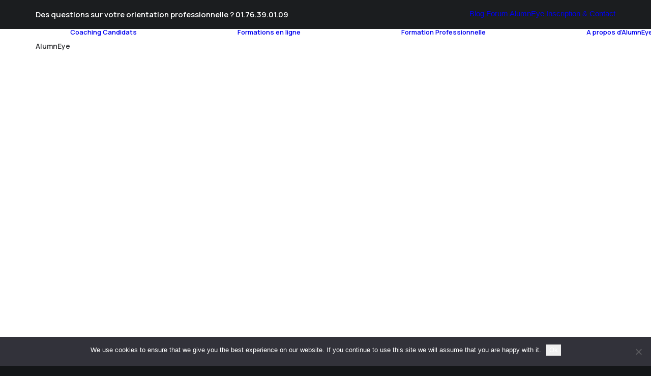

--- FILE ---
content_type: text/html; charset=UTF-8
request_url: https://www.alumneye.fr/formation-professionnelle/nos-formateurs/
body_size: 20348
content:
<!DOCTYPE html>
<html class="no-touch" lang="fr-FR" xmlns="http://www.w3.org/1999/xhtml">
<head>
<meta http-equiv="Content-Type" content="text/html; charset=UTF-8">
<meta name="viewport" content="width=device-width, initial-scale=1">
<link rel="profile" href="http://gmpg.org/xfn/11">
<link rel="pingback" href="https://www.alumneye.fr/xmlrpc.php">
<meta name='robots' content='index, follow, max-image-preview:large, max-snippet:-1, max-video-preview:-1' />
<!-- Jetpack Site Verification Tags -->

	<!-- This site is optimized with the Yoast SEO plugin v26.7 - https://yoast.com/wordpress/plugins/seo/ -->
	<title>Nos formateurs - AlumnEye</title>
	<link rel="canonical" href="https://www.alumneye.fr/formation-professionnelle/nos-formateurs/" />
	<meta property="og:locale" content="fr_FR" />
	<meta property="og:type" content="article" />
	<meta property="og:title" content="Nos formateurs - AlumnEye" />
	<meta property="og:description" content="&nbsp; AlumnEye délivre des formations professionnelles en finance à destination de clients ayant un niveau d&rsquo;exigence extrêmement élevé dont par [&hellip;]" />
	<meta property="og:url" content="https://www.alumneye.fr/formation-professionnelle/nos-formateurs/" />
	<meta property="og:site_name" content="AlumnEye" />
	<meta property="article:modified_time" content="2024-01-15T13:07:46+00:00" />
	<meta name="twitter:card" content="summary_large_image" />
	<meta name="twitter:label1" content="Durée de lecture estimée" />
	<meta name="twitter:data1" content="2 minutes" />
	<script type="application/ld+json" class="yoast-schema-graph">{"@context":"https://schema.org","@graph":[{"@type":"WebPage","@id":"https://www.alumneye.fr/formation-professionnelle/nos-formateurs/","url":"https://www.alumneye.fr/formation-professionnelle/nos-formateurs/","name":"Nos formateurs - AlumnEye","isPartOf":{"@id":"https://www.alumneye.fr/#website"},"datePublished":"2020-08-11T15:16:14+00:00","dateModified":"2024-01-15T13:07:46+00:00","breadcrumb":{"@id":"https://www.alumneye.fr/formation-professionnelle/nos-formateurs/#breadcrumb"},"inLanguage":"fr-FR","potentialAction":[{"@type":"ReadAction","target":["https://www.alumneye.fr/formation-professionnelle/nos-formateurs/"]}]},{"@type":"BreadcrumbList","@id":"https://www.alumneye.fr/formation-professionnelle/nos-formateurs/#breadcrumb","itemListElement":[{"@type":"ListItem","position":1,"name":"Accueil","item":"https://www.alumneye.fr/"},{"@type":"ListItem","position":2,"name":"Formation Professionnelle","item":"https://www.alumneye.fr/formation-professionnelle/"},{"@type":"ListItem","position":3,"name":"Nos formateurs"}]},{"@type":"WebSite","@id":"https://www.alumneye.fr/#website","url":"https://www.alumneye.fr/","name":"AlumnEye","description":"","potentialAction":[{"@type":"SearchAction","target":{"@type":"EntryPoint","urlTemplate":"https://www.alumneye.fr/?s={search_term_string}"},"query-input":{"@type":"PropertyValueSpecification","valueRequired":true,"valueName":"search_term_string"}}],"inLanguage":"fr-FR"}]}</script>
	<!-- / Yoast SEO plugin. -->


<link rel='dns-prefetch' href='//www.googletagmanager.com' />
<link rel='dns-prefetch' href='//stats.wp.com' />
<link rel='dns-prefetch' href='//fonts.googleapis.com' />
<link rel='dns-prefetch' href='//v0.wordpress.com' />
<link rel='preconnect' href='//i0.wp.com' />
<link rel='preconnect' href='//c0.wp.com' />
<link rel="alternate" type="application/rss+xml" title="AlumnEye &raquo; Flux" href="https://www.alumneye.fr/feed/" />
<link rel="alternate" type="application/rss+xml" title="AlumnEye &raquo; Flux des commentaires" href="https://www.alumneye.fr/comments/feed/" />
<link rel="alternate" title="oEmbed (JSON)" type="application/json+oembed" href="https://www.alumneye.fr/wp-json/oembed/1.0/embed?url=https%3A%2F%2Fwww.alumneye.fr%2Fformation-professionnelle%2Fnos-formateurs%2F" />
<link rel="alternate" title="oEmbed (XML)" type="text/xml+oembed" href="https://www.alumneye.fr/wp-json/oembed/1.0/embed?url=https%3A%2F%2Fwww.alumneye.fr%2Fformation-professionnelle%2Fnos-formateurs%2F&#038;format=xml" />
<style id='wp-img-auto-sizes-contain-inline-css' type='text/css'>
img:is([sizes=auto i],[sizes^="auto," i]){contain-intrinsic-size:3000px 1500px}
/*# sourceURL=wp-img-auto-sizes-contain-inline-css */
</style>
<style id='wp-emoji-styles-inline-css' type='text/css'>

	img.wp-smiley, img.emoji {
		display: inline !important;
		border: none !important;
		box-shadow: none !important;
		height: 1em !important;
		width: 1em !important;
		margin: 0 0.07em !important;
		vertical-align: -0.1em !important;
		background: none !important;
		padding: 0 !important;
	}
/*# sourceURL=wp-emoji-styles-inline-css */
</style>
<style id='wp-block-library-inline-css' type='text/css'>
:root{--wp-block-synced-color:#7a00df;--wp-block-synced-color--rgb:122,0,223;--wp-bound-block-color:var(--wp-block-synced-color);--wp-editor-canvas-background:#ddd;--wp-admin-theme-color:#007cba;--wp-admin-theme-color--rgb:0,124,186;--wp-admin-theme-color-darker-10:#006ba1;--wp-admin-theme-color-darker-10--rgb:0,107,160.5;--wp-admin-theme-color-darker-20:#005a87;--wp-admin-theme-color-darker-20--rgb:0,90,135;--wp-admin-border-width-focus:2px}@media (min-resolution:192dpi){:root{--wp-admin-border-width-focus:1.5px}}.wp-element-button{cursor:pointer}:root .has-very-light-gray-background-color{background-color:#eee}:root .has-very-dark-gray-background-color{background-color:#313131}:root .has-very-light-gray-color{color:#eee}:root .has-very-dark-gray-color{color:#313131}:root .has-vivid-green-cyan-to-vivid-cyan-blue-gradient-background{background:linear-gradient(135deg,#00d084,#0693e3)}:root .has-purple-crush-gradient-background{background:linear-gradient(135deg,#34e2e4,#4721fb 50%,#ab1dfe)}:root .has-hazy-dawn-gradient-background{background:linear-gradient(135deg,#faaca8,#dad0ec)}:root .has-subdued-olive-gradient-background{background:linear-gradient(135deg,#fafae1,#67a671)}:root .has-atomic-cream-gradient-background{background:linear-gradient(135deg,#fdd79a,#004a59)}:root .has-nightshade-gradient-background{background:linear-gradient(135deg,#330968,#31cdcf)}:root .has-midnight-gradient-background{background:linear-gradient(135deg,#020381,#2874fc)}:root{--wp--preset--font-size--normal:16px;--wp--preset--font-size--huge:42px}.has-regular-font-size{font-size:1em}.has-larger-font-size{font-size:2.625em}.has-normal-font-size{font-size:var(--wp--preset--font-size--normal)}.has-huge-font-size{font-size:var(--wp--preset--font-size--huge)}.has-text-align-center{text-align:center}.has-text-align-left{text-align:left}.has-text-align-right{text-align:right}.has-fit-text{white-space:nowrap!important}#end-resizable-editor-section{display:none}.aligncenter{clear:both}.items-justified-left{justify-content:flex-start}.items-justified-center{justify-content:center}.items-justified-right{justify-content:flex-end}.items-justified-space-between{justify-content:space-between}.screen-reader-text{border:0;clip-path:inset(50%);height:1px;margin:-1px;overflow:hidden;padding:0;position:absolute;width:1px;word-wrap:normal!important}.screen-reader-text:focus{background-color:#ddd;clip-path:none;color:#444;display:block;font-size:1em;height:auto;left:5px;line-height:normal;padding:15px 23px 14px;text-decoration:none;top:5px;width:auto;z-index:100000}html :where(.has-border-color){border-style:solid}html :where([style*=border-top-color]){border-top-style:solid}html :where([style*=border-right-color]){border-right-style:solid}html :where([style*=border-bottom-color]){border-bottom-style:solid}html :where([style*=border-left-color]){border-left-style:solid}html :where([style*=border-width]){border-style:solid}html :where([style*=border-top-width]){border-top-style:solid}html :where([style*=border-right-width]){border-right-style:solid}html :where([style*=border-bottom-width]){border-bottom-style:solid}html :where([style*=border-left-width]){border-left-style:solid}html :where(img[class*=wp-image-]){height:auto;max-width:100%}:where(figure){margin:0 0 1em}html :where(.is-position-sticky){--wp-admin--admin-bar--position-offset:var(--wp-admin--admin-bar--height,0px)}@media screen and (max-width:600px){html :where(.is-position-sticky){--wp-admin--admin-bar--position-offset:0px}}

/*# sourceURL=wp-block-library-inline-css */
</style><style id='global-styles-inline-css' type='text/css'>
:root{--wp--preset--aspect-ratio--square: 1;--wp--preset--aspect-ratio--4-3: 4/3;--wp--preset--aspect-ratio--3-4: 3/4;--wp--preset--aspect-ratio--3-2: 3/2;--wp--preset--aspect-ratio--2-3: 2/3;--wp--preset--aspect-ratio--16-9: 16/9;--wp--preset--aspect-ratio--9-16: 9/16;--wp--preset--color--black: #000000;--wp--preset--color--cyan-bluish-gray: #abb8c3;--wp--preset--color--white: #ffffff;--wp--preset--color--pale-pink: #f78da7;--wp--preset--color--vivid-red: #cf2e2e;--wp--preset--color--luminous-vivid-orange: #ff6900;--wp--preset--color--luminous-vivid-amber: #fcb900;--wp--preset--color--light-green-cyan: #7bdcb5;--wp--preset--color--vivid-green-cyan: #00d084;--wp--preset--color--pale-cyan-blue: #8ed1fc;--wp--preset--color--vivid-cyan-blue: #0693e3;--wp--preset--color--vivid-purple: #9b51e0;--wp--preset--gradient--vivid-cyan-blue-to-vivid-purple: linear-gradient(135deg,rgb(6,147,227) 0%,rgb(155,81,224) 100%);--wp--preset--gradient--light-green-cyan-to-vivid-green-cyan: linear-gradient(135deg,rgb(122,220,180) 0%,rgb(0,208,130) 100%);--wp--preset--gradient--luminous-vivid-amber-to-luminous-vivid-orange: linear-gradient(135deg,rgb(252,185,0) 0%,rgb(255,105,0) 100%);--wp--preset--gradient--luminous-vivid-orange-to-vivid-red: linear-gradient(135deg,rgb(255,105,0) 0%,rgb(207,46,46) 100%);--wp--preset--gradient--very-light-gray-to-cyan-bluish-gray: linear-gradient(135deg,rgb(238,238,238) 0%,rgb(169,184,195) 100%);--wp--preset--gradient--cool-to-warm-spectrum: linear-gradient(135deg,rgb(74,234,220) 0%,rgb(151,120,209) 20%,rgb(207,42,186) 40%,rgb(238,44,130) 60%,rgb(251,105,98) 80%,rgb(254,248,76) 100%);--wp--preset--gradient--blush-light-purple: linear-gradient(135deg,rgb(255,206,236) 0%,rgb(152,150,240) 100%);--wp--preset--gradient--blush-bordeaux: linear-gradient(135deg,rgb(254,205,165) 0%,rgb(254,45,45) 50%,rgb(107,0,62) 100%);--wp--preset--gradient--luminous-dusk: linear-gradient(135deg,rgb(255,203,112) 0%,rgb(199,81,192) 50%,rgb(65,88,208) 100%);--wp--preset--gradient--pale-ocean: linear-gradient(135deg,rgb(255,245,203) 0%,rgb(182,227,212) 50%,rgb(51,167,181) 100%);--wp--preset--gradient--electric-grass: linear-gradient(135deg,rgb(202,248,128) 0%,rgb(113,206,126) 100%);--wp--preset--gradient--midnight: linear-gradient(135deg,rgb(2,3,129) 0%,rgb(40,116,252) 100%);--wp--preset--font-size--small: 13px;--wp--preset--font-size--medium: 20px;--wp--preset--font-size--large: 36px;--wp--preset--font-size--x-large: 42px;--wp--preset--spacing--20: 0.44rem;--wp--preset--spacing--30: 0.67rem;--wp--preset--spacing--40: 1rem;--wp--preset--spacing--50: 1.5rem;--wp--preset--spacing--60: 2.25rem;--wp--preset--spacing--70: 3.38rem;--wp--preset--spacing--80: 5.06rem;--wp--preset--shadow--natural: 6px 6px 9px rgba(0, 0, 0, 0.2);--wp--preset--shadow--deep: 12px 12px 50px rgba(0, 0, 0, 0.4);--wp--preset--shadow--sharp: 6px 6px 0px rgba(0, 0, 0, 0.2);--wp--preset--shadow--outlined: 6px 6px 0px -3px rgb(255, 255, 255), 6px 6px rgb(0, 0, 0);--wp--preset--shadow--crisp: 6px 6px 0px rgb(0, 0, 0);}:where(.is-layout-flex){gap: 0.5em;}:where(.is-layout-grid){gap: 0.5em;}body .is-layout-flex{display: flex;}.is-layout-flex{flex-wrap: wrap;align-items: center;}.is-layout-flex > :is(*, div){margin: 0;}body .is-layout-grid{display: grid;}.is-layout-grid > :is(*, div){margin: 0;}:where(.wp-block-columns.is-layout-flex){gap: 2em;}:where(.wp-block-columns.is-layout-grid){gap: 2em;}:where(.wp-block-post-template.is-layout-flex){gap: 1.25em;}:where(.wp-block-post-template.is-layout-grid){gap: 1.25em;}.has-black-color{color: var(--wp--preset--color--black) !important;}.has-cyan-bluish-gray-color{color: var(--wp--preset--color--cyan-bluish-gray) !important;}.has-white-color{color: var(--wp--preset--color--white) !important;}.has-pale-pink-color{color: var(--wp--preset--color--pale-pink) !important;}.has-vivid-red-color{color: var(--wp--preset--color--vivid-red) !important;}.has-luminous-vivid-orange-color{color: var(--wp--preset--color--luminous-vivid-orange) !important;}.has-luminous-vivid-amber-color{color: var(--wp--preset--color--luminous-vivid-amber) !important;}.has-light-green-cyan-color{color: var(--wp--preset--color--light-green-cyan) !important;}.has-vivid-green-cyan-color{color: var(--wp--preset--color--vivid-green-cyan) !important;}.has-pale-cyan-blue-color{color: var(--wp--preset--color--pale-cyan-blue) !important;}.has-vivid-cyan-blue-color{color: var(--wp--preset--color--vivid-cyan-blue) !important;}.has-vivid-purple-color{color: var(--wp--preset--color--vivid-purple) !important;}.has-black-background-color{background-color: var(--wp--preset--color--black) !important;}.has-cyan-bluish-gray-background-color{background-color: var(--wp--preset--color--cyan-bluish-gray) !important;}.has-white-background-color{background-color: var(--wp--preset--color--white) !important;}.has-pale-pink-background-color{background-color: var(--wp--preset--color--pale-pink) !important;}.has-vivid-red-background-color{background-color: var(--wp--preset--color--vivid-red) !important;}.has-luminous-vivid-orange-background-color{background-color: var(--wp--preset--color--luminous-vivid-orange) !important;}.has-luminous-vivid-amber-background-color{background-color: var(--wp--preset--color--luminous-vivid-amber) !important;}.has-light-green-cyan-background-color{background-color: var(--wp--preset--color--light-green-cyan) !important;}.has-vivid-green-cyan-background-color{background-color: var(--wp--preset--color--vivid-green-cyan) !important;}.has-pale-cyan-blue-background-color{background-color: var(--wp--preset--color--pale-cyan-blue) !important;}.has-vivid-cyan-blue-background-color{background-color: var(--wp--preset--color--vivid-cyan-blue) !important;}.has-vivid-purple-background-color{background-color: var(--wp--preset--color--vivid-purple) !important;}.has-black-border-color{border-color: var(--wp--preset--color--black) !important;}.has-cyan-bluish-gray-border-color{border-color: var(--wp--preset--color--cyan-bluish-gray) !important;}.has-white-border-color{border-color: var(--wp--preset--color--white) !important;}.has-pale-pink-border-color{border-color: var(--wp--preset--color--pale-pink) !important;}.has-vivid-red-border-color{border-color: var(--wp--preset--color--vivid-red) !important;}.has-luminous-vivid-orange-border-color{border-color: var(--wp--preset--color--luminous-vivid-orange) !important;}.has-luminous-vivid-amber-border-color{border-color: var(--wp--preset--color--luminous-vivid-amber) !important;}.has-light-green-cyan-border-color{border-color: var(--wp--preset--color--light-green-cyan) !important;}.has-vivid-green-cyan-border-color{border-color: var(--wp--preset--color--vivid-green-cyan) !important;}.has-pale-cyan-blue-border-color{border-color: var(--wp--preset--color--pale-cyan-blue) !important;}.has-vivid-cyan-blue-border-color{border-color: var(--wp--preset--color--vivid-cyan-blue) !important;}.has-vivid-purple-border-color{border-color: var(--wp--preset--color--vivid-purple) !important;}.has-vivid-cyan-blue-to-vivid-purple-gradient-background{background: var(--wp--preset--gradient--vivid-cyan-blue-to-vivid-purple) !important;}.has-light-green-cyan-to-vivid-green-cyan-gradient-background{background: var(--wp--preset--gradient--light-green-cyan-to-vivid-green-cyan) !important;}.has-luminous-vivid-amber-to-luminous-vivid-orange-gradient-background{background: var(--wp--preset--gradient--luminous-vivid-amber-to-luminous-vivid-orange) !important;}.has-luminous-vivid-orange-to-vivid-red-gradient-background{background: var(--wp--preset--gradient--luminous-vivid-orange-to-vivid-red) !important;}.has-very-light-gray-to-cyan-bluish-gray-gradient-background{background: var(--wp--preset--gradient--very-light-gray-to-cyan-bluish-gray) !important;}.has-cool-to-warm-spectrum-gradient-background{background: var(--wp--preset--gradient--cool-to-warm-spectrum) !important;}.has-blush-light-purple-gradient-background{background: var(--wp--preset--gradient--blush-light-purple) !important;}.has-blush-bordeaux-gradient-background{background: var(--wp--preset--gradient--blush-bordeaux) !important;}.has-luminous-dusk-gradient-background{background: var(--wp--preset--gradient--luminous-dusk) !important;}.has-pale-ocean-gradient-background{background: var(--wp--preset--gradient--pale-ocean) !important;}.has-electric-grass-gradient-background{background: var(--wp--preset--gradient--electric-grass) !important;}.has-midnight-gradient-background{background: var(--wp--preset--gradient--midnight) !important;}.has-small-font-size{font-size: var(--wp--preset--font-size--small) !important;}.has-medium-font-size{font-size: var(--wp--preset--font-size--medium) !important;}.has-large-font-size{font-size: var(--wp--preset--font-size--large) !important;}.has-x-large-font-size{font-size: var(--wp--preset--font-size--x-large) !important;}
/*# sourceURL=global-styles-inline-css */
</style>

<style id='classic-theme-styles-inline-css' type='text/css'>
/*! This file is auto-generated */
.wp-block-button__link{color:#fff;background-color:#32373c;border-radius:9999px;box-shadow:none;text-decoration:none;padding:calc(.667em + 2px) calc(1.333em + 2px);font-size:1.125em}.wp-block-file__button{background:#32373c;color:#fff;text-decoration:none}
/*# sourceURL=/wp-includes/css/classic-themes.min.css */
</style>
<link rel='stylesheet' id='contact-form-7-css' href='https://www.alumneye.fr/wp-content/plugins/contact-form-7/includes/css/styles.css?ver=6.1.4' type='text/css' media='all' />
<link rel='stylesheet' id='cookie-notice-front-css' href='https://www.alumneye.fr/wp-content/plugins/cookie-notice/css/front.min.css?ver=2.5.11' type='text/css' media='all' />
<link rel='stylesheet' id='uncodefont-google-css' href='//fonts.googleapis.com/css?family=Manrope%3A200%2C300%2Cregular%2C500%2C600%2C700%2C800&#038;subset=cyrillic%2Cgreek%2Clatin%2Clatin-ext&#038;ver=2.10.4' type='text/css' media='all' />
<link rel='stylesheet' id='mc4wp-form-basic-css' href='https://www.alumneye.fr/wp-content/plugins/mailchimp-for-wp/assets/css/form-basic.css?ver=4.11.1' type='text/css' media='all' />
<link rel='stylesheet' id='mc4wp-form-styles-builder-css' href='//www.alumneye.fr/wp-content/uploads/mc4wp-stylesheets/bundle.css?ver=1768914855' type='text/css' media='all' />
<style id='jetpack_facebook_likebox-inline-css' type='text/css'>
.widget_facebook_likebox {
	overflow: hidden;
}

/*# sourceURL=https://www.alumneye.fr/wp-content/plugins/jetpack/modules/widgets/facebook-likebox/style.css */
</style>
<link rel='stylesheet' id='wp-pagenavi-css' href='https://www.alumneye.fr/wp-content/plugins/wp-pagenavi/pagenavi-css.css?ver=2.70' type='text/css' media='all' />
<link rel='stylesheet' id='uncode-style-css' href='https://www.alumneye.fr/wp-content/themes/uncode/library/css/style.css?ver=2047030217' type='text/css' media='all' />
<style id='uncode-style-inline-css' type='text/css'>

@media (min-width: 960px) { 
		.limit-width { max-width: 1200px; margin: auto;}
		.menu-container:not(.grid-filters) .menu-horizontal ul.menu-smart .megamenu-block-wrapper > .vc_row[data-parent="true"].limit-width:not(.row-parent-limit) { max-width: calc(1200px - 72px); }
		}
body.menu-custom-padding .col-lg-0.logo-container, body.menu-custom-padding .col-lg-2.logo-container, body.menu-custom-padding .col-lg-12 .logo-container, body.menu-custom-padding .col-lg-4.logo-container { padding-top: 27px; padding-bottom: 27px; }
body.menu-custom-padding .col-lg-0.logo-container.shrinked, body.menu-custom-padding .col-lg-2.logo-container.shrinked, body.menu-custom-padding .col-lg-12 .logo-container.shrinked, body.menu-custom-padding .col-lg-4.logo-container.shrinked { padding-top: 18px; padding-bottom: 18px; }
@media (max-width: 959px) { body.menu-custom-padding .menu-container .logo-container { padding-top: 27px !important; padding-bottom: 27px !important; } }
#changer-back-color { transition: background-color 1000ms cubic-bezier(0.25, 1, 0.5, 1) !important; } #changer-back-color > div { transition: opacity 1000ms cubic-bezier(0.25, 1, 0.5, 1) !important; } body.bg-changer-init.disable-hover .main-wrapper .style-light,  body.bg-changer-init.disable-hover .main-wrapper .style-light h1,  body.bg-changer-init.disable-hover .main-wrapper .style-light h2, body.bg-changer-init.disable-hover .main-wrapper .style-light h3, body.bg-changer-init.disable-hover .main-wrapper .style-light h4, body.bg-changer-init.disable-hover .main-wrapper .style-light h5, body.bg-changer-init.disable-hover .main-wrapper .style-light h6, body.bg-changer-init.disable-hover .main-wrapper .style-light a, body.bg-changer-init.disable-hover .main-wrapper .style-dark, body.bg-changer-init.disable-hover .main-wrapper .style-dark h1, body.bg-changer-init.disable-hover .main-wrapper .style-dark h2, body.bg-changer-init.disable-hover .main-wrapper .style-dark h3, body.bg-changer-init.disable-hover .main-wrapper .style-dark h4, body.bg-changer-init.disable-hover .main-wrapper .style-dark h5, body.bg-changer-init.disable-hover .main-wrapper .style-dark h6, body.bg-changer-init.disable-hover .main-wrapper .style-dark a { transition: color 1000ms cubic-bezier(0.25, 1, 0.5, 1) !important; }
/*# sourceURL=uncode-style-inline-css */
</style>
<link rel='stylesheet' id='uncode-icons-css' href='https://www.alumneye.fr/wp-content/themes/uncode/library/css/uncode-icons.css?ver=2047030217' type='text/css' media='all' />
<link rel='stylesheet' id='uncode-custom-style-css' href='https://www.alumneye.fr/wp-content/themes/uncode/library/css/style-custom.css?ver=2047030217' type='text/css' media='all' />
<style id='uncode-custom-style-inline-css' type='text/css'>
.style-back_color-127338-bg { background-color:#ffffff; }
.share-button.share-inline .social.top li.social-facebook,.share-button.share-inline .social.top li.social-twitter,.share-button.share-inline .social.top li.social-gplus,.share-button.share-inline .social.top li.social-pinterest,.share-button.share-inline .social.top li.social-linkedin,.share-button.share-inline .social.top li.social-xing,.share-button.share-inline .social.top li.social-paper-plane{display:none !important;}
/*# sourceURL=uncode-custom-style-inline-css */
</style>
<link rel='stylesheet' id='cf7cf-style-css' href='https://www.alumneye.fr/wp-content/plugins/cf7-conditional-fields/style.css?ver=2.6.7' type='text/css' media='all' />
<script type="text/javascript" src="https://c0.wp.com/c/6.9/wp-includes/js/jquery/jquery.min.js" id="jquery-core-js"></script>
<script type="text/javascript" src="https://c0.wp.com/c/6.9/wp-includes/js/jquery/jquery-migrate.min.js" id="jquery-migrate-js"></script>
<script type="text/javascript" id="cookie-notice-front-js-before">
/* <![CDATA[ */
var cnArgs = {"ajaxUrl":"https:\/\/www.alumneye.fr\/wp-admin\/admin-ajax.php","nonce":"1ab2ea7973","hideEffect":"fade","position":"bottom","onScroll":false,"onScrollOffset":100,"onClick":false,"cookieName":"cookie_notice_accepted","cookieTime":2592000,"cookieTimeRejected":2592000,"globalCookie":false,"redirection":false,"cache":false,"revokeCookies":false,"revokeCookiesOpt":"automatic"};

//# sourceURL=cookie-notice-front-js-before
/* ]]> */
</script>
<script type="text/javascript" src="https://www.alumneye.fr/wp-content/plugins/cookie-notice/js/front.min.js?ver=2.5.11" id="cookie-notice-front-js"></script>
<script type="text/javascript" src="/wp-content/themes/uncode/library/js/ai-uncode.js" id="uncodeAI" data-async='true' data-home="/" data-path="/" data-breakpoints-images="258,516,720,1032,1440,2064,2880" id="ai-uncode-js"></script>
<script type="text/javascript" id="uncode-init-js-extra">
/* <![CDATA[ */
var SiteParameters = {"days":"jours","hours":"heures","minutes":"minutes","seconds":"secondes","constant_scroll":"on","scroll_speed":"12.25","parallax_factor":"0.1","loading":"Chargement...","slide_name":"slide","slide_footer":"footer","ajax_url":"https://www.alumneye.fr/wp-admin/admin-ajax.php","nonce_adaptive_images":"58a458b220","nonce_srcset_async":"77115d5e3b","enable_debug":"","block_mobile_videos":"","is_frontend_editor":"","main_width":["1200","px"],"mobile_parallax_allowed":"","listen_for_screen_update":"1","wireframes_plugin_active":"","sticky_elements":"on","resize_quality":"100","register_metadata":"","bg_changer_time":"1000","update_wc_fragments":"1","optimize_shortpixel_image":"","menu_mobile_offcanvas_gap":"45","custom_cursor_selector":"[href], .trigger-overlay, .owl-next, .owl-prev, .owl-dot, input[type=\"submit\"], input[type=\"checkbox\"], button[type=\"submit\"], a[class^=\"ilightbox\"], .ilightbox-thumbnail, .ilightbox-prev, .ilightbox-next, .overlay-close, .unmodal-close, .qty-inset \u003E span, .share-button li, .uncode-post-titles .tmb.tmb-click-area, .btn-link, .tmb-click-row .t-inside, .lg-outer button, .lg-thumb img, a[data-lbox], .uncode-close-offcanvas-overlay, .uncode-nav-next, .uncode-nav-prev, .uncode-nav-index","mobile_parallax_animation":"","lbox_enhanced":"","native_media_player":"1","vimeoPlayerParams":"?autoplay=0","ajax_filter_key_search":"key","ajax_filter_key_unfilter":"unfilter","index_pagination_disable_scroll":"","index_pagination_scroll_to":"","uncode_wc_popup_cart_qty":"","disable_hover_hack":"","uncode_nocookie":"","menuHideOnClick":"1","menuShowOnClick":"","smoothScroll":"off","smoothScrollDisableHover":"","smoothScrollQuery":"960","uncode_force_onepage_dots":"","uncode_smooth_scroll_safe":"","uncode_lb_add_galleries":", .gallery","uncode_lb_add_items":", .gallery .gallery-item a","uncode_prev_label":"Previous","uncode_next_label":"Suivant","uncode_slide_label":"Slide","uncode_share_label":"Share on %","uncode_has_ligatures":"","uncode_is_accessible":"","uncode_carousel_itemSelector":"*:not(.hidden)","uncode_adaptive":"1","ai_breakpoints":"258,516,720,1032,1440,2064,2880","uncode_adaptive_async":"1","uncode_limit_width":"1200px"};
//# sourceURL=uncode-init-js-extra
/* ]]> */
</script>
<script type="text/javascript" src="https://www.alumneye.fr/wp-content/themes/uncode/library/js/init.js?ver=2047030217" id="uncode-init-js"></script>

<!-- Extrait de code de la balise Google (gtag.js) ajouté par Site Kit -->
<!-- Extrait Google Analytics ajouté par Site Kit -->
<script type="text/javascript" src="https://www.googletagmanager.com/gtag/js?id=GT-PJW4R79L" id="google_gtagjs-js" async></script>
<script type="text/javascript" id="google_gtagjs-js-after">
/* <![CDATA[ */
window.dataLayer = window.dataLayer || [];function gtag(){dataLayer.push(arguments);}
gtag("set","linker",{"domains":["www.alumneye.fr"]});
gtag("js", new Date());
gtag("set", "developer_id.dZTNiMT", true);
gtag("config", "GT-PJW4R79L");
 window._googlesitekit = window._googlesitekit || {}; window._googlesitekit.throttledEvents = []; window._googlesitekit.gtagEvent = (name, data) => { var key = JSON.stringify( { name, data } ); if ( !! window._googlesitekit.throttledEvents[ key ] ) { return; } window._googlesitekit.throttledEvents[ key ] = true; setTimeout( () => { delete window._googlesitekit.throttledEvents[ key ]; }, 5 ); gtag( "event", name, { ...data, event_source: "site-kit" } ); }; 
//# sourceURL=google_gtagjs-js-after
/* ]]> */
</script>
<script></script><link rel="https://api.w.org/" href="https://www.alumneye.fr/wp-json/" /><link rel="alternate" title="JSON" type="application/json" href="https://www.alumneye.fr/wp-json/wp/v2/pages/20559" /><link rel="EditURI" type="application/rsd+xml" title="RSD" href="https://www.alumneye.fr/xmlrpc.php?rsd" />
<meta name="generator" content="WordPress 6.9" />
<link rel='shortlink' href='https://wp.me/P4l5Co-5lB' />
<meta name="generator" content="Site Kit by Google 1.170.0" />	<style>img#wpstats{display:none}</style>
		<link rel="apple-touch-icon" sizes="57x57" href="/wp-content/uploads/fbrfg/apple-touch-icon-57x57.png">
<link rel="apple-touch-icon" sizes="60x60" href="/wp-content/uploads/fbrfg/apple-touch-icon-60x60.png">
<link rel="apple-touch-icon" sizes="72x72" href="/wp-content/uploads/fbrfg/apple-touch-icon-72x72.png">
<link rel="apple-touch-icon" sizes="76x76" href="/wp-content/uploads/fbrfg/apple-touch-icon-76x76.png">
<link rel="apple-touch-icon" sizes="114x114" href="/wp-content/uploads/fbrfg/apple-touch-icon-114x114.png">
<link rel="apple-touch-icon" sizes="120x120" href="/wp-content/uploads/fbrfg/apple-touch-icon-120x120.png">
<link rel="apple-touch-icon" sizes="144x144" href="/wp-content/uploads/fbrfg/apple-touch-icon-144x144.png">
<link rel="apple-touch-icon" sizes="152x152" href="/wp-content/uploads/fbrfg/apple-touch-icon-152x152.png">
<link rel="apple-touch-icon" sizes="180x180" href="/wp-content/uploads/fbrfg/apple-touch-icon-180x180.png">
<link rel="icon" type="image/png" href="/wp-content/uploads/fbrfg/favicon-32x32.png" sizes="32x32">
<link rel="icon" type="image/png" href="/wp-content/uploads/fbrfg/android-chrome-192x192.png" sizes="192x192">
<link rel="icon" type="image/png" href="/wp-content/uploads/fbrfg/favicon-96x96.png" sizes="96x96">
<link rel="icon" type="image/png" href="/wp-content/uploads/fbrfg/favicon-16x16.png" sizes="16x16">
<link rel="manifest" href="/wp-content/uploads/fbrfg/manifest.json">
<link rel="mask-icon" href="/wp-content/uploads/fbrfg/safari-pinned-tab.svg" color="#5bbad5">
<link rel="shortcut icon" href="/wp-content/uploads/fbrfg/favicon.ico">
<meta name="msapplication-TileColor" content="#da532c">
<meta name="msapplication-TileImage" content="/wp-content/uploads/fbrfg/mstile-144x144.png">
<meta name="msapplication-config" content="/wp-content/uploads/fbrfg/browserconfig.xml">
<meta name="theme-color" content="#ffffff"><style>.mc4wp-checkbox-wp-comment-form{clear:both;width:auto;display:block;position:static}.mc4wp-checkbox-wp-comment-form input{float:none;vertical-align:middle;-webkit-appearance:checkbox;width:auto;max-width:21px;margin:0 6px 0 0;padding:0;position:static;display:inline-block!important}.mc4wp-checkbox-wp-comment-form label{float:none;cursor:pointer;width:auto;margin:0 0 16px;display:block;position:static}</style><style>.mc4wp-checkbox-wp-registration-form{clear:both;width:auto;display:block;position:static}.mc4wp-checkbox-wp-registration-form input{float:none;vertical-align:middle;-webkit-appearance:checkbox;width:auto;max-width:21px;margin:0 6px 0 0;padding:0;position:static;display:inline-block!important}.mc4wp-checkbox-wp-registration-form label{float:none;cursor:pointer;width:auto;margin:0 0 16px;display:block;position:static}</style><meta name="google-site-verification" content="4XgUl0L7MaV4Iba8fkeXkegWiZJcL1JtHjs9Ho6wNMM">
<!-- Google tag (gtag.js) -->
<script async src="https://www.googletagmanager.com/gtag/js?id=G-PCD2F7ME3V"></script>
<script>
  window.dataLayer = window.dataLayer || [];
  function gtag(){dataLayer.push(arguments);}
  gtag('js', new Date());

  gtag('config', 'G-PCD2F7ME3V');
</script>
		<!-- Facebook Pixel Code -->
		<script>
			var aepc_pixel = {"pixel_id":"241179272737501","user":{},"enable_advanced_events":"yes","fire_delay":"0","can_use_sku":"yes"},
				aepc_pixel_args = [],
				aepc_extend_args = function( args ) {
					if ( typeof args === 'undefined' ) {
						args = {};
					}

					for(var key in aepc_pixel_args)
						args[key] = aepc_pixel_args[key];

					return args;
				};

			// Extend args
			if ( 'yes' === aepc_pixel.enable_advanced_events ) {
				aepc_pixel_args.userAgent = navigator.userAgent;
				aepc_pixel_args.language = navigator.language;

				if ( document.referrer.indexOf( document.domain ) < 0 ) {
					aepc_pixel_args.referrer = document.referrer;
				}
			}

						!function(f,b,e,v,n,t,s){if(f.fbq)return;n=f.fbq=function(){n.callMethod?
				n.callMethod.apply(n,arguments):n.queue.push(arguments)};if(!f._fbq)f._fbq=n;
				n.push=n;n.loaded=!0;n.version='2.0';n.agent='dvpixelcaffeinewordpress';n.queue=[];t=b.createElement(e);t.async=!0;
				t.src=v;s=b.getElementsByTagName(e)[0];s.parentNode.insertBefore(t,s)}(window,
				document,'script','https://connect.facebook.net/en_US/fbevents.js');
			
						fbq('init', aepc_pixel.pixel_id, aepc_pixel.user);

							setTimeout( function() {
				fbq('track', "PageView", aepc_pixel_args);
			}, aepc_pixel.fire_delay * 1000 );
					</script>
		<!-- End Facebook Pixel Code -->
				<style type="text/css" id="wp-custom-css">
			p {
	font-family: Manrope, sans-serif;
}

.mc4wp-form input[type="submit"]
 {
    background-color: #b11f24!important;
}

/* Conteneur FAQ */
details {
  margin: 10px 0;
  padding: 10px 15px;
  border: 1px solid #ddd;
  border-radius: 8px;
  background-color: #fafafa;
  transition: all 0.3s ease;
}

/* Titre cliquable */
summary {
  font-weight: 600;
  cursor: pointer;
  list-style: none;
  position: relative;
  padding-left: 30px;
  padding-top: 4px;
}

/* Retire le style par défaut du navigateur */
summary::-webkit-details-marker {
  display: none;
}
summary::marker {
  display: none;
}


/* Contenu de la réponse */
details p {
  margin: 10px 0 0;
  color: #444;
  line-height: 1.5;
}

.mc4wp-form input[type="email"],
.mc4wp-form input[type="text"],
.mc4wp-form input[type="number"],
.mc4wp-form textarea {
  width: 100%;
  padding: 10px;
  border-radius: 5px;
  border: 1px solid #091879;
  box-sizing: border-box;
}

.mc4wp-form input:focus,
.mc4wp-form textarea:focus {
  border-color: #007bff;
  box-shadow: 0 0 0 2px rgba(0, 123, 255, 0.25);
}

.mc4wp-form label {
  margin-bottom: 5px;
  color: black;
  font-family: 'Manrope', sans-serif;
}

.mc4wp-form .mc4wp-form-fields {
  background-color: white;
  box-shadow: 0px 0px 10px rgba(0, 0, 0, 0.1);
  padding: 20px;
  border-radius: 8px;
  max-width: 500px;
  margin: auto;
}

.mc4wp-form .form-group {
  margin-bottom: 15px;
}

.mc4wp-form .row {
  display: flex;
  justify-content: space-between;
}

.mc4wp-form .row .form-group {
  flex-basis: 48%;
}

.mc4wp-form input[type="submit"] {
  background-color: #b11f24;
  border: none;
  padding: 15px 35px;
  border-radius: 15px;
  color: white;
  cursor: pointer;
}

.cta-menu-1 {
  background-color: #b11f24;
  color: white;
	border-radius:100px!important;
}

		</style>
		<noscript><style> .wpb_animate_when_almost_visible { opacity: 1; }</style></noscript></head>
<body class="wp-singular page-template-default page page-id-20559 page-child parent-pageid-20482 wp-theme-uncode  style-color-wayh-bg cookies-not-set group-blog hormenu-position-left megamenu-full-submenu hmenu hmenu-position-right header-full-width input-underline main-center-align menu-mobile-transparent menu-custom-padding menu-sticky-mobile menu-mobile-centered menu-mobile-animated mobile-parallax-not-allowed ilb-no-bounce unreg adaptive-images-async uncode-btn-round qw-body-scroll-disabled no-qty-fx wpb-js-composer js-comp-ver-8.7.1.2 vc_responsive" data-border="0">

			<div id="vh_layout_help"></div><div class="body-borders" data-border="0"><div class="top-border body-border-shadow"></div><div class="right-border body-border-shadow"></div><div class="bottom-border body-border-shadow"></div><div class="left-border body-border-shadow"></div><div class="top-border style-color-xsdn-bg"></div><div class="right-border style-color-xsdn-bg"></div><div class="bottom-border style-color-xsdn-bg"></div><div class="left-border style-color-xsdn-bg"></div></div>	<div class="box-wrapper">
		<div class="box-container">
		<script type="text/javascript" id="initBox">UNCODE.initBox();</script>
		<div class="menu-wrapper menu-sticky-mobile menu-no-arrows">
													<div class="top-menu navbar menu-secondary menu-dark submenu-dark style-color-rgdb-bg top-menu-padding mobile-hidden tablet-hidden triple-h-padding">
																		<div class="row-menu">
																			<div class="row-menu-inner"><div class="col-lg-0 middle">
																					<div class="menu-bloginfo">
																						<div class="menu-bloginfo-inner style-dark">
																							<p><strong><span class="font-673331">Des questions sur votre orientation professionnelle ? 01.76.39.01.09</span></strong></p>
																						</div>
																					</div>
																				</div>
																				<div class="col-lg-12 menu-horizontal">
																					<div class="navbar-topmenu navbar-nav-last"><ul id="menu-top-menu" class="menu-smart menu-mini sm" role="menu"><li role="menuitem"  id="menu-item-9390" class="menu-item menu-item-type-custom menu-item-object-custom depth-0 menu-item-9390 menu-item-link"><a target="_blank" href="https://www.alumneye.fr/blog">Blog<i class="fa fa-angle-right fa-dropdown"></i></a></li>
<li role="menuitem"  id="menu-item-9391" class="menu-item menu-item-type-custom menu-item-object-custom depth-0 menu-item-9391 menu-item-link"><a target="_blank" href="http://forum.alumneye.fr">Forum AlumnEye<i class="fa fa-angle-right fa-dropdown"></i></a></li>
<li role="menuitem"  id="menu-item-9392" class="menu-item menu-item-type-post_type menu-item-object-page depth-0 menu-item-9392 menu-item-link"><a href="https://www.alumneye.fr/nous-contacter/">Inscription &#038; Contact<i class="fa fa-angle-right fa-dropdown"></i></a></li>
</ul></div>
																				</div></div>
																		</div>
																	</div>
													<header id="masthead" class="navbar menu-primary menu-light submenu-light style-light-original triple-h-padding menu-animated menu-with-logo">
														<div class="menu-container style-color-xsdn-bg menu-borders menu-shadows needs-after" role="navigation">
															<div class="row-menu">
																<div class="row-menu-inner">
																	<div id="logo-container-mobile" class="col-lg-0 logo-container middle">
																		<div id="main-logo" class="navbar-header style-light">
																			<a href="https://www.alumneye.fr/" class="navbar-brand" data-padding-shrink ="18" data-minheight="14" aria-label="AlumnEye"><h2 class="text-logo h3 logo-skinnable main-logo" data-maxheight="14" style="font-size:14px;">AlumnEye</h2></a>
																		</div>
																		<div class="mmb-container"><div class="mobile-additional-icons"></div><div class="mobile-menu-button mobile-menu-button-light lines-button" aria-label="Toggle menu" role="button" tabindex="0"><span class="lines"><span></span></span></div></div>
																	</div>
																	<div class="col-lg-12 main-menu-container middle">
																		<div class="menu-horizontal ">
																			<div class="menu-horizontal-inner">
																				<div class="nav navbar-nav navbar-main navbar-nav-last"><ul id="menu-menu" class="menu-primary-inner menu-smart sm" role="menu"><li role="menuitem"  id="menu-item-8947" class="menu-item menu-item-type-post_type menu-item-object-page menu-item-has-children depth-0 menu-item-8947 dropdown menu-item-link"><a href="https://www.alumneye.fr/preparation-aux-entretiens/" data-toggle="dropdown" class="dropdown-toggle" data-type="title">Coaching Candidats<i class="fa fa-angle-down fa-dropdown"></i></a>
<ul role="menu" class="drop-menu un-submenu " data-lenis-prevent>
	<li role="menuitem"  id="menu-item-2273" class="menu-item menu-item-type-custom menu-item-object-custom menu-item-has-children depth-1 menu-item-2273 dropdown"><a title="Préparez vos entretiens de M&#038;A, PE, Market Finance " role="button" data-type="title">Entretiens en Finance<i class="fa fa-angle-down fa-dropdown"></i></a>
	<ul role="menu" class="drop-menu un-submenu " data-lenis-prevent>
		<li role="menuitem"  id="menu-item-110669" class="menu-item menu-item-type-post_type menu-item-object-page depth-2 menu-item-110669"><a href="https://www.alumneye.fr/winter-session-objectif-cesure-offcycle-ou-cdi/">Winter Session : objectif Césure, Offcycle ou CDI<i class="fa fa-angle-right fa-dropdown"></i></a></li>
		<li role="menuitem"  id="menu-item-5188" class="menu-item menu-item-type-post_type menu-item-object-page depth-2 menu-item-5188"><a href="https://www.alumneye.fr/summer-session-objectif-summer-internship/">Summer Session : Spring, Summer, Stage ou CDI<i class="fa fa-angle-right fa-dropdown"></i></a></li>
		<li role="menuitem"  id="menu-item-7315" class="menu-item menu-item-type-post_type menu-item-object-page depth-2 menu-item-7315"><a title="Les témoignages de nos candidats en Finance" href="https://www.alumneye.fr/temoignages-finance/">Témoignages<i class="fa fa-angle-right fa-dropdown"></i></a></li>
		<li role="menuitem"  id="menu-item-7290" class="menu-item menu-item-type-post_type menu-item-object-page depth-2 menu-item-7290"><a title="F.A.Q. Finance " href="https://www.alumneye.fr/f-a-q-finance/">F.A.Q.<i class="fa fa-angle-right fa-dropdown"></i></a></li>
	</ul>
</li>
	<li role="menuitem"  id="menu-item-7286" class="menu-item menu-item-type-custom menu-item-object-custom menu-item-has-children depth-1 menu-item-7286 dropdown"><a title="Préparez vos entretiens en Conseil en Stratégie" role="button" data-type="title">Entretiens en Conseil en Stratégie<i class="fa fa-angle-down fa-dropdown"></i></a>
	<ul role="menu" class="drop-menu un-submenu " data-lenis-prevent>
		<li role="menuitem"  id="menu-item-11074" class="menu-item menu-item-type-post_type menu-item-object-page depth-2 menu-item-11074"><a href="https://www.alumneye.fr/preparation-aux-entretiens/entretien-conseil-en-strategie/">Objectif Conseil en Stratégie<i class="fa fa-angle-right fa-dropdown"></i></a></li>
		<li role="menuitem"  id="menu-item-7312" class="menu-item menu-item-type-post_type menu-item-object-page depth-2 menu-item-7312"><a title="Les témoignages de nos candidats en Conseil en Stratégie" href="https://www.alumneye.fr/temoignages-conseil-en-strategie/">Témoignages<i class="fa fa-angle-right fa-dropdown"></i></a></li>
		<li role="menuitem"  id="menu-item-7289" class="menu-item menu-item-type-post_type menu-item-object-page depth-2 menu-item-7289"><a title="F.A.Q. Conseil en Stratégie" href="https://www.alumneye.fr/f-a-q-conseil-en-strategie/">F.A.Q.<i class="fa fa-angle-right fa-dropdown"></i></a></li>
	</ul>
</li>
	<li role="menuitem"  id="menu-item-7293" class="menu-item menu-item-type-custom menu-item-object-custom menu-item-has-children depth-1 menu-item-7293 dropdown"><a role="button" data-type="title">Candidature en MSc Finance<i class="fa fa-angle-down fa-dropdown"></i></a>
	<ul role="menu" class="drop-menu un-submenu " data-lenis-prevent>
		<li role="menuitem"  id="menu-item-7295" class="menu-item menu-item-type-post_type menu-item-object-page depth-2 menu-item-7295"><a href="https://www.alumneye.fr/prepa-ms-finance-alumneye/">Intégrer un PGE en AST ou un MSc Finance<i class="fa fa-angle-right fa-dropdown"></i></a></li>
		<li role="menuitem"  id="menu-item-7294" class="menu-item menu-item-type-post_type menu-item-object-page depth-2 menu-item-7294"><a href="https://www.alumneye.fr/temoignages-prepamsmsc/">Témoignages<i class="fa fa-angle-right fa-dropdown"></i></a></li>
		<li role="menuitem"  id="menu-item-7299" class="menu-item menu-item-type-post_type menu-item-object-page depth-2 menu-item-7299"><a href="https://www.alumneye.fr/f-a-q-prepa-msmsc/">F.A.Q.<i class="fa fa-angle-right fa-dropdown"></i></a></li>
	</ul>
</li>
	<li role="menuitem"  id="menu-item-107000" class="menu-item menu-item-type-post_type menu-item-object-page menu-item-has-children depth-1 menu-item-107000 dropdown"><a href="https://www.alumneye.fr/temoignages-video-des-alumneye/" data-type="title">Témoignages vidéo des AlumnEye<i class="fa fa-angle-down fa-dropdown"></i></a>
	<ul role="menu" class="drop-menu un-submenu " data-lenis-prevent>
		<li role="menuitem"  id="menu-item-107001" class="menu-item menu-item-type-custom menu-item-object-custom depth-2 menu-item-107001"><a href="https://www.alumneye.fr/temoignages-video-des-alumneye/#dauphine">Dauphine<i class="fa fa-angle-right fa-dropdown"></i></a></li>
		<li role="menuitem"  id="menu-item-107002" class="menu-item menu-item-type-custom menu-item-object-custom depth-2 menu-item-107002"><a href="https://www.alumneye.fr/temoignages-video-des-alumneye/#edhec">EDHEC<i class="fa fa-angle-right fa-dropdown"></i></a></li>
		<li role="menuitem"  id="menu-item-107003" class="menu-item menu-item-type-custom menu-item-object-custom depth-2 menu-item-107003"><a href="https://www.alumneye.fr/temoignages-video-des-alumneye/#emlyon">emlyon<i class="fa fa-angle-right fa-dropdown"></i></a></li>
		<li role="menuitem"  id="menu-item-107004" class="menu-item menu-item-type-custom menu-item-object-custom depth-2 menu-item-107004"><a href="https://www.alumneye.fr/temoignages-video-des-alumneye/#escp">ESCP<i class="fa fa-angle-right fa-dropdown"></i></a></li>
		<li role="menuitem"  id="menu-item-107005" class="menu-item menu-item-type-custom menu-item-object-custom depth-2 menu-item-107005"><a href="https://www.alumneye.fr/temoignages-video-des-alumneye/#esilv">ESILV<i class="fa fa-angle-right fa-dropdown"></i></a></li>
		<li role="menuitem"  id="menu-item-107006" class="menu-item menu-item-type-custom menu-item-object-custom depth-2 menu-item-107006"><a href="https://www.alumneye.fr/temoignages-video-des-alumneye/#essec">ESSEC<i class="fa fa-angle-right fa-dropdown"></i></a></li>
		<li role="menuitem"  id="menu-item-107007" class="menu-item menu-item-type-custom menu-item-object-custom depth-2 menu-item-107007"><a href="https://www.alumneye.fr/temoignages-video-des-alumneye/#essca">ESSCA<i class="fa fa-angle-right fa-dropdown"></i></a></li>
		<li role="menuitem"  id="menu-item-107008" class="menu-item menu-item-type-custom menu-item-object-custom depth-2 menu-item-107008"><a href="https://www.alumneye.fr/temoignages-video-des-alumneye/#hec">HEC<i class="fa fa-angle-right fa-dropdown"></i></a></li>
		<li role="menuitem"  id="menu-item-107009" class="menu-item menu-item-type-custom menu-item-object-custom depth-2 menu-item-107009"><a href="https://www.alumneye.fr/temoignages-video-des-alumneye/#ieseg">IESEG<i class="fa fa-angle-right fa-dropdown"></i></a></li>
		<li role="menuitem"  id="menu-item-107010" class="menu-item menu-item-type-custom menu-item-object-custom depth-2 menu-item-107010"><a href="https://www.alumneye.fr/temoignages-video-des-alumneye/#neoma">NEOMA<i class="fa fa-angle-right fa-dropdown"></i></a></li>
		<li role="menuitem"  id="menu-item-107011" class="menu-item menu-item-type-custom menu-item-object-custom depth-2 menu-item-107011"><a href="https://www.alumneye.fr/temoignages-video-des-alumneye/#polytechnique">Polytechnique<i class="fa fa-angle-right fa-dropdown"></i></a></li>
		<li role="menuitem"  id="menu-item-107012" class="menu-item menu-item-type-custom menu-item-object-custom depth-2 menu-item-107012"><a href="https://www.alumneye.fr/temoignages-video-des-alumneye/#sciencespo">SciencesPo<i class="fa fa-angle-right fa-dropdown"></i></a></li>
		<li role="menuitem"  id="menu-item-107013" class="menu-item menu-item-type-custom menu-item-object-custom depth-2 menu-item-107013"><a href="https://www.alumneye.fr/temoignages-video-des-alumneye/#skema">SKEMA<i class="fa fa-angle-right fa-dropdown"></i></a></li>
	</ul>
</li>
	<li role="menuitem"  id="menu-item-1222" class="menu-item menu-item-type-post_type menu-item-object-page depth-1 menu-item-1222"><a href="https://www.alumneye.fr/preparation-aux-entretiens/quelques-chiffres/">Satisfaction : quelques chiffres et résultats<i class="fa fa-angle-right fa-dropdown"></i></a></li>
</ul>
</li>
<li role="menuitem"  id="menu-item-109893" class="menu-item menu-item-type-custom menu-item-object-custom menu-item-has-children depth-0 menu-item-109893 dropdown menu-item-link"><a href="/" data-toggle="dropdown" class="dropdown-toggle" data-type="title">Formations en ligne<i class="fa fa-angle-down fa-dropdown"></i></a>
<ul role="menu" class="drop-menu un-submenu " data-lenis-prevent>
	<li role="menuitem"  id="menu-item-109894" class="menu-item menu-item-type-post_type menu-item-object-page depth-1 menu-item-109894"><a href="https://www.alumneye.fr/training-ibd/">Convertir son stage en M&#038;A dès le jour 1<i class="fa fa-angle-right fa-dropdown"></i></a></li>
	<li role="menuitem"  id="menu-item-109714" class="menu-item menu-item-type-custom menu-item-object-custom depth-1 menu-item-109714"><a href="https://www.alumneye.fr/training-lbo/">Réussir les tests de modélisation LBO<i class="fa fa-angle-right fa-dropdown"></i></a></li>
</ul>
</li>
<li role="menuitem"  id="menu-item-20568" class="menu-item menu-item-type-custom menu-item-object-custom current-menu-ancestor current-menu-parent menu-item-has-children depth-0 menu-item-20568 dropdown menu-item-link"><a href="http://alumneye.fr/formation-professionnelle" data-toggle="dropdown" class="dropdown-toggle" data-type="title">Formation Professionnelle<i class="fa fa-angle-down fa-dropdown"></i></a>
<ul role="menu" class="drop-menu un-submenu " data-lenis-prevent>
	<li role="menuitem"  id="menu-item-20548" class="menu-item menu-item-type-post_type menu-item-object-page current-page-ancestor current-page-parent depth-1 menu-item-20548"><a href="https://www.alumneye.fr/formation-professionnelle/">Notre catalogue<i class="fa fa-angle-right fa-dropdown"></i></a></li>
	<li role="menuitem"  id="menu-item-20566" class="menu-item menu-item-type-post_type menu-item-object-page current-menu-item page_item page-item-20559 current_page_item depth-1 menu-item-20566 active"><a href="https://www.alumneye.fr/formation-professionnelle/nos-formateurs/">Nos formateurs<i class="fa fa-angle-right fa-dropdown"></i></a></li>
	<li role="menuitem"  id="menu-item-111227" class="menu-item menu-item-type-custom menu-item-object-custom depth-1 menu-item-111227"><a href="https://www.alumneye.fr/formation-professionnelle/#datesforma">Le calendrier des formations<i class="fa fa-angle-right fa-dropdown"></i></a></li>
	<li role="menuitem"  id="menu-item-111348" class="menu-item menu-item-type-post_type menu-item-object-page depth-1 menu-item-111348"><a href="https://www.alumneye.fr/accompagner-les-etudiants-vers-lexcellence/">Formation Service carrière des écoles<i class="fa fa-angle-right fa-dropdown"></i></a></li>
</ul>
</li>
<li role="menuitem"  id="menu-item-1505" class="menu-item menu-item-type-custom menu-item-object-custom menu-item-has-children depth-0 menu-item-1505 dropdown menu-item-link"><a title="Découvrez AlumnEye" href="#" data-toggle="dropdown" class="dropdown-toggle" role="button" data-type="title">A propos d&rsquo;AlumnEye<i class="fa fa-angle-down fa-dropdown"></i></a>
<ul role="menu" class="drop-menu un-submenu " data-lenis-prevent>
	<li role="menuitem"  id="menu-item-1213" class="menu-item menu-item-type-post_type menu-item-object-page depth-1 menu-item-1213"><a href="https://www.alumneye.fr/qui-sommes-nous-les-intervenants-alumneye/">Qui sommes-nous ?<i class="fa fa-angle-right fa-dropdown"></i></a></li>
	<li role="menuitem"  id="menu-item-109845" class="menu-item menu-item-type-post_type menu-item-object-page depth-1 menu-item-109845"><a href="https://www.alumneye.fr/big-deal-podcast/">Big Deal – Podcast<i class="fa fa-angle-right fa-dropdown"></i></a></li>
	<li role="menuitem"  id="menu-item-17865" class="menu-item menu-item-type-custom menu-item-object-custom depth-1 menu-item-17865"><a href="https://www.alumneye.fr/rejoindre-lequipe-alumneye/">AlumnEye Recrute<i class="fa fa-angle-right fa-dropdown"></i></a></li>
</ul>
</li>
<li role="menuitem"  id="menu-item-109403" class="menu-item menu-item-type-custom menu-item-object-custom menu-item-has-children depth-0 menu-item-109403 dropdown menu-item-link"><a href="#" data-toggle="dropdown" class="dropdown-toggle" role="button" data-type="title">Ressources &#038; trackers<i class="fa fa-angle-down fa-dropdown"></i></a>
<ul role="menu" class="drop-menu un-submenu " data-lenis-prevent>
	<li role="menuitem"  id="menu-item-112359" class="menu-item menu-item-type-post_type menu-item-object-post depth-1 menu-item-112359"><a href="https://www.alumneye.fr/tracker-offcycles-in-finance/">Tracker Offcycles<i class="fa fa-angle-right fa-dropdown"></i></a></li>
	<li role="menuitem"  id="menu-item-112360" class="menu-item menu-item-type-post_type menu-item-object-post depth-1 menu-item-112360"><a href="https://www.alumneye.fr/calendrier-des-candidatures-2025-2026-spring-summer-graduate/">Tracker Summer/Spring/Graduate<i class="fa fa-angle-right fa-dropdown"></i></a></li>
	<li role="menuitem"  id="menu-item-12679" class="menu-item menu-item-type-custom menu-item-object-custom depth-1 menu-item-12679"><a href="https://www.alumneye.fr/lettre-de-motivation-en-finance-ou-essai-academique-tout-un-art/">Lettre de motivation<i class="fa fa-angle-right fa-dropdown"></i></a></li>
	<li role="menuitem"  id="menu-item-111500" class="menu-item menu-item-type-post_type menu-item-object-page depth-1 menu-item-111500"><a href="https://www.alumneye.fr/fiches-prepfinance/">Gagnez 4h de préparation aux entretiens avec les fiches Prepfinance<i class="fa fa-angle-right fa-dropdown"></i></a></li>
	<li role="menuitem"  id="menu-item-3798" class="menu-item menu-item-type-custom menu-item-object-custom menu-item-has-children depth-1 menu-item-3798 dropdown"><a href="https://www.alumneye.fr/le-kit-de-preparation-gratuit-alumneye/" data-type="title">Kit de préparation gratuit<i class="fa fa-angle-down fa-dropdown"></i></a>
	<ul role="menu" class="drop-menu un-submenu " data-lenis-prevent>
		<li role="menuitem"  id="menu-item-110523" class="menu-item menu-item-type-custom menu-item-object-custom depth-2 menu-item-110523"><a href="https://www.alumneye.fr/guide-de-la-finance/">Guide de la Finance<i class="fa fa-angle-right fa-dropdown"></i></a></li>
		<li role="menuitem"  id="menu-item-110525" class="menu-item menu-item-type-custom menu-item-object-custom depth-2 menu-item-110525"><a href="https://www.alumneye.fr/techniques-corporate-finance/">Extrait de formation Corporate Finance<i class="fa fa-angle-right fa-dropdown"></i></a></li>
		<li role="menuitem"  id="menu-item-110524" class="menu-item menu-item-type-custom menu-item-object-custom depth-2 menu-item-110524"><a href="https://www.alumneye.fr/techniques-market-finance/">Extrait de formation Market Finance<i class="fa fa-angle-right fa-dropdown"></i></a></li>
		<li role="menuitem"  id="menu-item-110526" class="menu-item menu-item-type-custom menu-item-object-custom depth-2 menu-item-110526"><a href="https://www.alumneye.fr/les-salaires-des-stages-ma-2024/">Les salaires des stages en M&#038;A<i class="fa fa-angle-right fa-dropdown"></i></a></li>
		<li role="menuitem"  id="menu-item-110527" class="menu-item menu-item-type-custom menu-item-object-custom depth-2 menu-item-110527"><a href="https://www.alumneye.fr/les-salaires-des-stages-en-private-equity/">Les salaires des stages en Private Equity<i class="fa fa-angle-right fa-dropdown"></i></a></li>
		<li role="menuitem"  id="menu-item-110533" class="menu-item menu-item-type-custom menu-item-object-custom menu-item-has-children depth-2 menu-item-110533 dropdown"><a href="/" data-type="title">Les questions d&rsquo;entretiens M&#038;A / S&#038;T<i class="fa fa-angle-down fa-dropdown"></i></a>
		<ul role="menu" class="drop-menu un-submenu " data-lenis-prevent>
			<li role="menuitem"  id="menu-item-110529" class="menu-item menu-item-type-custom menu-item-object-custom depth-3 menu-item-110529"><a href="https://www.alumneye.fr/compte-rendu-dentretiens-goldman-sachs-ma-2024/">Goldman Sachs M&#038;A<i class="fa fa-angle-right fa-dropdown"></i></a></li>
			<li role="menuitem"  id="menu-item-110528" class="menu-item menu-item-type-custom menu-item-object-custom depth-3 menu-item-110528"><a href="https://www.alumneye.fr/questions-dentretien-barclays-ma-2024/">Barclays M&#038;A<i class="fa fa-angle-right fa-dropdown"></i></a></li>
			<li role="menuitem"  id="menu-item-110530" class="menu-item menu-item-type-custom menu-item-object-custom depth-3 menu-item-110530"><a href="https://www.alumneye.fr/compte-rendu-dentretiens-jpmorgan-ma-2024/">JP Morgan M&#038;A<i class="fa fa-angle-right fa-dropdown"></i></a></li>
			<li role="menuitem"  id="menu-item-110531" class="menu-item menu-item-type-custom menu-item-object-custom depth-3 menu-item-110531"><a href="https://www.alumneye.fr/compte-rendu-dentretien-rothschild-2024/">Rothschild &#038; Co M&#038;A<i class="fa fa-angle-right fa-dropdown"></i></a></li>
			<li role="menuitem"  id="menu-item-110532" class="menu-item menu-item-type-custom menu-item-object-custom depth-3 menu-item-110532"><a href="https://www.alumneye.fr/les-questions-dentretiens-chez-goldman-sachs-en-global-markets/">Goldman Sachs Global Markets<i class="fa fa-angle-right fa-dropdown"></i></a></li>
		</ul>
</li>
	</ul>
</li>
	<li role="menuitem"  id="menu-item-110522" class="menu-item menu-item-type-custom menu-item-object-custom menu-item-has-children depth-1 menu-item-110522 dropdown"><a href="/" data-type="title">Tests des banques<i class="fa fa-angle-down fa-dropdown"></i></a>
	<ul role="menu" class="drop-menu un-submenu " data-lenis-prevent>
		<li role="menuitem"  id="menu-item-4609" class="menu-item menu-item-type-custom menu-item-object-custom depth-2 menu-item-4609"><a title="Test d’aptitude en ligne" href="https://www.alumneye.fr/reussir-le-test-daptitude-en-ligne-tous-les-conseils/">Test d&rsquo;aptitude en ligne<i class="fa fa-angle-right fa-dropdown"></i></a></li>
		<li role="menuitem"  id="menu-item-3797" class="menu-item menu-item-type-custom menu-item-object-custom depth-2 menu-item-3797"><a title="Test Numérique Banque" href="https://www.alumneye.fr/numerical-tests-shlkenexa-comment-se-preparer/">Test Numérique Banque<i class="fa fa-angle-right fa-dropdown"></i></a></li>
	</ul>
</li>
	<li role="menuitem"  id="menu-item-109565" class="menu-item menu-item-type-custom menu-item-object-custom menu-item-has-children depth-1 menu-item-109565 dropdown"><a href="/" data-type="title">Fiches Banques<i class="fa fa-angle-down fa-dropdown"></i></a>
	<ul role="menu" class="drop-menu un-submenu " data-lenis-prevent>
		<li role="menuitem"  id="menu-item-109566" class="menu-item menu-item-type-post_type menu-item-object-page depth-2 menu-item-109566"><a href="https://www.alumneye.fr/bank-of-america/">Bank of America<i class="fa fa-angle-right fa-dropdown"></i></a></li>
		<li role="menuitem"  id="menu-item-109571" class="menu-item menu-item-type-post_type menu-item-object-page depth-2 menu-item-109571"><a href="https://www.alumneye.fr/bnp/">BNP Paribas<i class="fa fa-angle-right fa-dropdown"></i></a></li>
		<li role="menuitem"  id="menu-item-109572" class="menu-item menu-item-type-post_type menu-item-object-page depth-2 menu-item-109572"><a href="https://www.alumneye.fr/citi/">Citi<i class="fa fa-angle-right fa-dropdown"></i></a></li>
		<li role="menuitem"  id="menu-item-109573" class="menu-item menu-item-type-post_type menu-item-object-page depth-2 menu-item-109573"><a href="https://www.alumneye.fr/deutsche-bank/">Deutsche Bank<i class="fa fa-angle-right fa-dropdown"></i></a></li>
		<li role="menuitem"  id="menu-item-109574" class="menu-item menu-item-type-post_type menu-item-object-page depth-2 menu-item-109574"><a href="https://www.alumneye.fr/hsbc/">HSBC<i class="fa fa-angle-right fa-dropdown"></i></a></li>
		<li role="menuitem"  id="menu-item-109570" class="menu-item menu-item-type-post_type menu-item-object-page depth-2 menu-item-109570"><a href="https://www.alumneye.fr/jpmorgan/">JPMorgan<i class="fa fa-angle-right fa-dropdown"></i></a></li>
		<li role="menuitem"  id="menu-item-109568" class="menu-item menu-item-type-post_type menu-item-object-page depth-2 menu-item-109568"><a href="https://www.alumneye.fr/perella-weinberg-partners/">Perella Weinberg Partners<i class="fa fa-angle-right fa-dropdown"></i></a></li>
		<li role="menuitem"  id="menu-item-109567" class="menu-item menu-item-type-post_type menu-item-object-page depth-2 menu-item-109567"><a href="https://www.alumneye.fr/rothschild/">Rothschild<i class="fa fa-angle-right fa-dropdown"></i></a></li>
		<li role="menuitem"  id="menu-item-109569" class="menu-item menu-item-type-post_type menu-item-object-page depth-2 menu-item-109569"><a href="https://www.alumneye.fr/societe-generale/">Société Générale<i class="fa fa-angle-right fa-dropdown"></i></a></li>
		<li role="menuitem"  id="menu-item-109575" class="menu-item menu-item-type-post_type menu-item-object-page depth-2 menu-item-109575"><a href="https://www.alumneye.fr/ubs-2/">UBS<i class="fa fa-angle-right fa-dropdown"></i></a></li>
	</ul>
</li>
</ul>
</li>
<li role="menuitem"  id="menu-item-112912" class="menu-item-button"><a href="https://alumneye.fr/nous-contacter"><div class="menu-btn-table"><div class="menu-btn-cell"><div class="cta-menu-1 menu-item menu-item-type-custom menu-item-object-custom depth-0 menu-item-112912 menu-btn-container btn"><span>S&rsquo;inscrire</span></div></div></div></a></li>
</ul></div><div class="uncode-close-offcanvas-mobile lines-button close navbar-mobile-el"><span class="lines"></span></div><div class="desktop-hidden menu-accordion-secondary">
														 							<div class="menu-accordion menu-accordion-2"><ul id="menu-top-menu-1" class="menu-smart sm sm-vertical mobile-secondary-menu" role="menu"><li role="menuitem"  class="menu-item menu-item-type-custom menu-item-object-custom depth-0 menu-item-9390 menu-item-link"><a target="_blank" href="https://www.alumneye.fr/blog">Blog<i class="fa fa-angle-right fa-dropdown"></i></a></li>
<li role="menuitem"  class="menu-item menu-item-type-custom menu-item-object-custom depth-0 menu-item-9391 menu-item-link"><a target="_blank" href="http://forum.alumneye.fr">Forum AlumnEye<i class="fa fa-angle-right fa-dropdown"></i></a></li>
<li role="menuitem"  class="menu-item menu-item-type-post_type menu-item-object-page depth-0 menu-item-9392 menu-item-link"><a href="https://www.alumneye.fr/nous-contacter/">Inscription &#038; Contact<i class="fa fa-angle-right fa-dropdown"></i></a></li>
</ul></div></div></div>
						
																		</div>
																	</div>
																</div>
															</div></div>
													</header>
												</div>			<script type="text/javascript" id="fixMenuHeight">UNCODE.fixMenuHeight();</script>
						<div class="main-wrapper">
				<div class="main-container">
					<div class="page-wrapper" role="main">
						<div class="sections-container" id="sections-container">
<script type="text/javascript">UNCODE.initHeader();</script><article id="post-20559" class="page-body style-light-bg post-20559 page type-page status-publish hentry">
						<div class="post-wrapper">
							<div class="post-body"><div class="post-content un-no-sidebar-layout"><div class="row-container">
		  					<div class="row row-parent style-light limit-width double-top-padding double-bottom-padding">
									<div class="post-title-wrapper"><h1 class="post-title">Nos formateurs</h1></div><p>&nbsp;</p>
<p>AlumnEye délivre des formations professionnelles en finance à destination de clients ayant un niveau d&rsquo;exigence extrêmement élevé dont par exemple des équipes d&rsquo;investisseurs en Private Equity en Mid et Large Cap parmi les plus exigeantes du marché.</p>
<p>Pour répondre à cette demande, AlumnEye recrute des formateurs de haut niveau pour délivrer des formations techniques, ambitieuses et didactiques, avec de nombreux cas pratiques pour accompagner les collaborateurs dans leur montée en compétence.</p>
<p>Les formateurs AlumnEye jouissent d&rsquo;une expertise métier très forte, du fait de leurs expériences professionnelles, de leurs parcours académiques, et de leur niveau de technicité extrême. Ils témoignent également de qualités pédagogiques rares qui leur permettent de rendre les formations AlumnEye vivantes et didactiques.</p>
<p>&nbsp;</p>
<p><strong>Liste des formateurs</strong></p>
<ul>
<li>Philippe, avocat en Corporate</li>
<li>Marc, Entrepreneur de Croissance et ex-investisseur en Private Equity</li>
<li>Arnaud, directeur en Transaction Services</li>
<li>Elie, Partner Tax</li>
<li>Jémuel, investisseur en Private Equity</li>
<li>Angélique, investisseuse en Venture Capital</li>
<li>Thibaud,  Ex-Senior Manager en Transaction Services</li>
<li>Grégoire, ex-investisseur en Private Equity</li>
<li>John, ex-investisseur en Private Equity</li>
<li>Alexandre, investisseur en Venture Capital</li>
<li>Edouard, Entrepreneur dans la Tech et ex-Manager en Transaction Services</li>
<li>Edna, investisseuse en Venture Capital</li>
<li>Thibaut, investisseur en Private Equity</li>
<li>Alexandre, ex-Senior Manager Valuation</li>
<li>Benjamin, banquier M&amp;A et investisseur en Private Equity</li>
</ul>
<p>&nbsp;</p>
<p><strong>Recrutement des formateurs </strong></p>
<p>Les formateurs AlumnEye sont recrutés pour délivrer des formations de haut niveau à destination d&rsquo;un public d&rsquo;apprenants exigeants. Ils sont recrutés sur la base d&rsquo;une Charte de Qualité interne à AlumnEye et ils s&rsquo;engagent par la signature de cette dernière au respect des critères du référentiel national RNQ disponible <a href="https://travail-emploi.gouv.fr/demarches-ressources-documentaires/documentation-et-publications-officielles/guides/guide-referentiel-national-qualite">sur le site du Ministère du Travail</a>.</p>
<p>La liste des formateurs est susceptible d&rsquo;évoluer en fonction des besoins exprimés par nos clients.</p>
<p>AlumnEye recrute de nouveaux formateurs lorsque de nouveaux besoins sont identifiés. Les critères de recrutement et d&rsquo;évaluation des formateurs AlumnEye sont les suivants :</p>
<ul>
<li>Compétences techniques et académiques</li>
<li>Nombre d&rsquo;années d&rsquo;expérience</li>
<li>Aisance à l&rsquo;oral</li>
<li>Pédagogie</li>
<li>Capacité à mettre à jour les supports pédagogiques</li>
</ul>
<p>&nbsp;</p>

								</div>
							</div></div></div>
						</div>
					</article>
								</div><!-- sections container -->
							</div><!-- page wrapper -->
												<footer id="colophon" class="site-footer" role="contentinfo">
							<div data-parent="true" class="vc_row has-bg need-focus style-back_color-127338-bg row-container" id="row-unique-0"><div class="row limit-width row-parent"><div class="wpb_row row-inner"><div class="wpb_column pos-top pos-center align_left column_parent col-lg-3 single-internal-gutter"><div class="uncol style-light"  ><div class="uncoltable"><div class="uncell no-block-padding" ><div class="uncont" ><div class="uncode_text_column" ><p><img decoding="async" class="wp-image-22548 alignnone" src="https://www.alumneye.fr/wp-content/uploads/2021/07/logo-long-big-1.png" alt="" width="200" height="31" /></p>
<p><span class="font-673331">66 Av. des Champs-Elysées, 75008, Paris</span></p>
</div><div class="uncode_text_column" ><p><strong><span class="font-673331">Nous suivre sur les réseaux</span></strong></p>
</div><div class="uncode-vc-social"><div class="social-icon icon-box icon-box-top icon-inline" ><a href="http://instagram.com/alumneyenetwork" role="button" target="_blank"><i class="fa fa-instagram"></i></a></div><div class="social-icon icon-box icon-box-top icon-inline" ><a href="http://linkedin.com/company/AlumnEye" role="button" target="_blank"><i class="fa fa-linkedin"></i></a></div><div class="social-icon icon-box icon-box-top icon-inline" ><a href="https://www.youtube.com/alumneye" role="button" target="_blank"><i class="fa fa-youtube-play"></i></a></div><div class="social-icon icon-box icon-box-top icon-inline" ><a href="https://www.tiktok.com/@alumneye" role="button" target="_blank"><i class="fa fa-tiktok"></i></a></div></div></div></div></div></div></div><div class="wpb_column pos-top pos-center align_center column_parent col-lg-3 single-internal-gutter"><div class="uncol style-light"  ><div class="uncoltable"><div class="uncell no-block-padding" ><div class="uncont" ><div class="uncode_text_column text-color-jevc-color" ><p style="text-align: left;"><strong><span class="font-673331">Nos Formations</span></strong></p>
<p style="text-align: left;"><a href="https://www.alumneye.fr/summer-session-objectif-summer-internship/"><span class="font-673331">AlumnEye Summer Session</span></a></p>
<p style="text-align: left;"><a href="https://www.alumneye.fr/winter-session-objectif-cesure-offcycle-ou-cdi/"><span class="font-673331">AlumnEye Winter Session</span></a></p>
<p style="text-align: left;"><span class="font-673331"><a href="https://www.alumneye.fr/prepa-ms-finance-alumneye/">Prépa Ecoles AlumnEye</a></span></p>
<p style="text-align: left;"><a href="https://www.alumneye.fr/preparation-aux-entretiens/entretien-conseil-en-strategie/"><span class="font-673331">Conseil en Stratégie</span></a></p>
</div></div></div></div></div></div><div class="wpb_column pos-top pos-center align_center column_parent col-lg-3 single-internal-gutter"><div class="uncol style-light"  ><div class="uncoltable"><div class="uncell no-block-padding" ><div class="uncont" ><div class="uncode_text_column text-color-jevc-color" ><p style="text-align: left;"><span class="font-673331"><strong>Nos Formations en ligne</strong></span></p>
<p style="text-align: left;"><span class="font-673331"><a href="http://traininglbo.com" target="_blank" rel="noopener">TrainingLBO</a></span></p>
<p style="text-align: left;"><a href="http://trainingibd.com" target="_blank" rel="noopener"><span class="font-673331">TrainingIBD</span></a></p>
</div></div></div></div></div></div><div class="wpb_column pos-top pos-center align_center column_parent col-lg-3 single-internal-gutter"><div class="uncol style-light"  ><div class="uncoltable"><div class="uncell no-block-padding" ><div class="uncont" ><div class="uncode_text_column text-color-jevc-color" ><p style="text-align: left;"><strong><span class="font-673331"><a href="https://www.alumneye.fr/nous-contacter/" target="_blank" rel="noopener">Contact</a></span></strong></p>
<p style="text-align: left;"><span class="font-673331"><a href="https://alumneye.fr/mentions-legales">Mentions légales</a></span></p>
</div></div></div></div></div></div><script id="script-row-unique-0" data-row="script-row-unique-0" type="text/javascript" class="vc_controls">UNCODE.initRow(document.getElementById("row-unique-0"));</script></div></div></div><div data-parent="true" class="vc_row has-bg need-focus style-color-xsdn-bg row-container" id="row-unique-1"><div class="row limit-width row-parent"><div class="wpb_row row-inner"><div class="wpb_column pos-top pos-center align_center column_parent col-lg-12 single-internal-gutter"><div class="uncol style-light"  ><div class="uncoltable"><div class="uncell no-block-padding" ><div class="uncont" ><div class="divider-wrapper "  >
    <hr class="unseparator separator-no-padding"  />
</div>
<div class="uncode_text_column" ><p><span class="font-673331">© AlumnEye 2026. Tous droits réservés.</span></p>
</div></div></div></div></div></div><script id="script-row-unique-1" data-row="script-row-unique-1" type="text/javascript" class="vc_controls">UNCODE.initRow(document.getElementById("row-unique-1"));</script></div></div></div>						</footer>
																	</div><!-- main container -->
				</div><!-- main wrapper -->
							</div><!-- box container -->
					</div><!-- box wrapper -->
		<div class="style-light footer-scroll-top"><a href="#" class="scroll-top" aria-label="Scroll to top"><i class="fa fa-angle-up fa-stack btn-default btn-hover-nobg"></i></a></div>
		
				<noscript><img height="1" width="1" style="display:none" src="https://www.facebook.com/tr?id=241179272737501&amp;ev=PageView&amp;noscript=1"/></noscript>
			<script type="speculationrules">
{"prefetch":[{"source":"document","where":{"and":[{"href_matches":"/*"},{"not":{"href_matches":["/wp-*.php","/wp-admin/*","/wp-content/uploads/*","/wp-content/*","/wp-content/plugins/*","/wp-content/themes/uncode/*","/*\\?(.+)"]}},{"not":{"selector_matches":"a[rel~=\"nofollow\"]"}},{"not":{"selector_matches":".no-prefetch, .no-prefetch a"}}]},"eagerness":"conservative"}]}
</script>
<script>function loadScript(a){var b=document.getElementsByTagName("head")[0],c=document.createElement("script");c.type="text/javascript",c.src="https://tracker.metricool.com/app/resources/be.js",c.onreadystatechange=a,c.onload=a,b.appendChild(c)}loadScript(function(){beTracker.t({hash:'8419253002ed6c6248b13e3188bf7e43'})})</script><script type="text/html" id="wpb-modifications"> window.wpbCustomElement = 1; </script><script type="text/javascript">!function(t,e){"use strict";function n(){if(!a){a=!0;for(var t=0;t<d.length;t++)d[t].fn.call(window,d[t].ctx);d=[]}}function o(){"complete"===document.readyState&&n()}t=t||"docReady",e=e||window;var d=[],a=!1,c=!1;e[t]=function(t,e){return a?void setTimeout(function(){t(e)},1):(d.push({fn:t,ctx:e}),void("complete"===document.readyState||!document.attachEvent&&"interactive"===document.readyState?setTimeout(n,1):c||(document.addEventListener?(document.addEventListener("DOMContentLoaded",n,!1),window.addEventListener("load",n,!1)):(document.attachEvent("onreadystatechange",o),window.attachEvent("onload",n)),c=!0)))}}("wpBruiserDocReady",window);
			(function(){var wpbrLoader = (function(){var g=document,b=g.createElement('script'),c=g.scripts[0];b.async=1;b.src='https://www.alumneye.fr/?gdbc-client=3.1.43-'+(new Date()).getTime();c.parentNode.insertBefore(b,c);});wpBruiserDocReady(wpbrLoader);window.onunload=function(){};window.addEventListener('pageshow',function(event){if(event.persisted){(typeof window.WPBruiserClient==='undefined')?wpbrLoader():window.WPBruiserClient.requestTokens();}},false);})();
</script><script type="text/javascript" src="https://c0.wp.com/c/6.9/wp-includes/js/underscore.min.js" id="underscore-js"></script>
<script type="text/javascript" id="daves-wordpress-live-search-js-extra">
/* <![CDATA[ */
var DavesWordPressLiveSearchConfig = {"resultsDirection":"","showThumbs":"false","showExcerpt":"false","displayPostCategory":"false","showMoreResultsLink":"true","activateWidgetLink":"true","minCharsToSearch":"0","xOffset":"0","yOffset":"0","blogURL":"https://www.alumneye.fr","ajaxURL":"https://www.alumneye.fr/wp-admin/admin-ajax.php","viewMoreText":"View more results","outdatedJQuery":"Dave's WordPress Live Search requires jQuery 1.2.6 or higher. WordPress ships with current jQuery versions. But if you are seeing this message, it's likely that another plugin is including an earlier version.","resultTemplate":"\u003Cul id=\"dwls_search_results\" class=\"search_results dwls_search_results\"\u003E\n\u003Cinput type=\"hidden\" name=\"query\" value=\"\u003C%- resultsSearchTerm %\u003E\" /\u003E\n\u003C% _.each(searchResults, function(searchResult, index, list) { %\u003E\n        \u003C%\n        // Thumbnails\n        if(DavesWordPressLiveSearchConfig.showThumbs == \"true\" && searchResult.attachment_thumbnail) {\n                liClass = \"post_with_thumb\";\n        }\n        else {\n                liClass = \"\";\n        }\n        %\u003E\n        \u003Cli class=\"post-\u003C%= searchResult.ID %\u003E daves-wordpress-live-search_result \u003C%- liClass %\u003E\"\u003E\n\n        \u003Ca href=\"\u003C%= searchResult.permalink %\u003E\" class=\"daves-wordpress-live-search_title\"\u003E\n        \u003C% if(DavesWordPressLiveSearchConfig.displayPostCategory == \"true\" && searchResult.post_category !== undefined) { %\u003E\n                \u003Cspan class=\"search-category\"\u003E\u003C%= searchResult.post_category %\u003E\u003C/span\u003E\n        \u003C% } %\u003E\u003Cspan class=\"search-title\"\u003E\u003C%= searchResult.post_title %\u003E\u003C/span\u003E\u003C/a\u003E\n\n        \u003C% if(searchResult.post_price !== undefined) { %\u003E\n                \u003Cp class=\"price\"\u003E\u003C%- searchResult.post_price %\u003E\u003C/p\u003E\n        \u003C% } %\u003E\n\n        \u003C% if(DavesWordPressLiveSearchConfig.showExcerpt == \"true\" && searchResult.post_excerpt) { %\u003E\n                \u003C%= searchResult.post_excerpt %\u003E\n        \u003C% } %\u003E\n\n        \u003C% if(e.displayPostMeta) { %\u003E\n                \u003Cp class=\"meta clearfix daves-wordpress-live-search_author\" id=\"daves-wordpress-live-search_author\"\u003EPosted by \u003C%- searchResult.post_author_nicename %\u003E\u003C/p\u003E\u003Cp id=\"daves-wordpress-live-search_date\" class=\"meta clearfix daves-wordpress-live-search_date\"\u003E\u003C%- searchResult.post_date %\u003E\u003C/p\u003E\n        \u003C% } %\u003E\n        \u003Cdiv class=\"clearfix\"\u003E\u003C/div\u003E\u003C/li\u003E\n\u003C% }); %\u003E\n\n\u003C% if(searchResults[0].show_more !== undefined && searchResults[0].show_more && DavesWordPressLiveSearchConfig.showMoreResultsLink == \"true\") { %\u003E\n        \u003Cdiv class=\"clearfix search_footer\"\u003E\u003Ca href=\"\u003C%= DavesWordPressLiveSearchConfig.blogURL %\u003E/?s=\u003C%-  resultsSearchTerm %\u003E\"\u003E\u003C%- DavesWordPressLiveSearchConfig.viewMoreText %\u003E\u003C/a\u003E\u003C/div\u003E\n\u003C% } %\u003E\n\n\u003C/ul\u003E"};
//# sourceURL=daves-wordpress-live-search-js-extra
/* ]]> */
</script>
<script type="text/javascript" src="https://www.alumneye.fr/wp-content/plugins/uncode-daves-wordpress-live-search/js/daves-wordpress-live-search.js?ver=6.9" id="daves-wordpress-live-search-js"></script>
<script type="text/javascript" src="https://c0.wp.com/c/6.9/wp-includes/js/dist/hooks.min.js" id="wp-hooks-js"></script>
<script type="text/javascript" src="https://c0.wp.com/c/6.9/wp-includes/js/dist/i18n.min.js" id="wp-i18n-js"></script>
<script type="text/javascript" id="wp-i18n-js-after">
/* <![CDATA[ */
wp.i18n.setLocaleData( { 'text direction\u0004ltr': [ 'ltr' ] } );
//# sourceURL=wp-i18n-js-after
/* ]]> */
</script>
<script type="text/javascript" src="https://www.alumneye.fr/wp-content/plugins/contact-form-7/includes/swv/js/index.js?ver=6.1.4" id="swv-js"></script>
<script type="text/javascript" id="contact-form-7-js-translations">
/* <![CDATA[ */
( function( domain, translations ) {
	var localeData = translations.locale_data[ domain ] || translations.locale_data.messages;
	localeData[""].domain = domain;
	wp.i18n.setLocaleData( localeData, domain );
} )( "contact-form-7", {"translation-revision-date":"2025-02-06 12:02:14+0000","generator":"GlotPress\/4.0.1","domain":"messages","locale_data":{"messages":{"":{"domain":"messages","plural-forms":"nplurals=2; plural=n > 1;","lang":"fr"},"This contact form is placed in the wrong place.":["Ce formulaire de contact est plac\u00e9 dans un mauvais endroit."],"Error:":["Erreur\u00a0:"]}},"comment":{"reference":"includes\/js\/index.js"}} );
//# sourceURL=contact-form-7-js-translations
/* ]]> */
</script>
<script type="text/javascript" id="contact-form-7-js-before">
/* <![CDATA[ */
var wpcf7 = {
    "api": {
        "root": "https:\/\/www.alumneye.fr\/wp-json\/",
        "namespace": "contact-form-7\/v1"
    }
};
//# sourceURL=contact-form-7-js-before
/* ]]> */
</script>
<script type="text/javascript" src="https://www.alumneye.fr/wp-content/plugins/contact-form-7/includes/js/index.js?ver=6.1.4" id="contact-form-7-js"></script>
<script type="text/javascript" id="jetpack-facebook-embed-js-extra">
/* <![CDATA[ */
var jpfbembed = {"appid":"249643311490","locale":"fr_FR"};
//# sourceURL=jetpack-facebook-embed-js-extra
/* ]]> */
</script>
<script type="text/javascript" src="https://c0.wp.com/p/jetpack/15.4/_inc/build/facebook-embed.min.js" id="jetpack-facebook-embed-js"></script>
<script type="text/javascript" src="https://www.alumneye.fr/wp-content/themes/uncode/library/js/plugins.js?ver=2047030217" id="uncode-plugins-js"></script>
<script type="text/javascript" src="https://www.alumneye.fr/wp-content/themes/uncode/library/js/app.js?ver=2047030217" id="uncode-app-js"></script>
<script type="text/javascript" id="wpcf7cf-scripts-js-extra">
/* <![CDATA[ */
var wpcf7cf_global_settings = {"ajaxurl":"https://www.alumneye.fr/wp-admin/admin-ajax.php"};
//# sourceURL=wpcf7cf-scripts-js-extra
/* ]]> */
</script>
<script type="text/javascript" src="https://www.alumneye.fr/wp-content/plugins/cf7-conditional-fields/js/scripts.js?ver=2.6.7" id="wpcf7cf-scripts-js"></script>
<script type="text/javascript" src="https://www.google.com/recaptcha/api.js?render=6Ld4DZApAAAAAJ2nFCbhO5AIkkz0WpMinPdBp_Bv&amp;ver=3.0" id="google-recaptcha-js"></script>
<script type="text/javascript" src="https://c0.wp.com/c/6.9/wp-includes/js/dist/vendor/wp-polyfill.min.js" id="wp-polyfill-js"></script>
<script type="text/javascript" id="wpcf7-recaptcha-js-before">
/* <![CDATA[ */
var wpcf7_recaptcha = {
    "sitekey": "6Ld4DZApAAAAAJ2nFCbhO5AIkkz0WpMinPdBp_Bv",
    "actions": {
        "homepage": "homepage",
        "contactform": "contactform"
    }
};
//# sourceURL=wpcf7-recaptcha-js-before
/* ]]> */
</script>
<script type="text/javascript" src="https://www.alumneye.fr/wp-content/plugins/contact-form-7/modules/recaptcha/index.js?ver=6.1.4" id="wpcf7-recaptcha-js"></script>
<script type="text/javascript" src="https://www.alumneye.fr/wp-content/plugins/google-site-kit/dist/assets/js/googlesitekit-events-provider-contact-form-7-40476021fb6e59177033.js" id="googlesitekit-events-provider-contact-form-7-js" defer></script>
<script type="text/javascript" defer src="https://www.alumneye.fr/wp-content/plugins/mailchimp-for-wp/assets/js/forms.js?ver=4.11.1" id="mc4wp-forms-api-js"></script>
<script type="text/javascript" src="https://www.alumneye.fr/wp-content/plugins/google-site-kit/dist/assets/js/googlesitekit-events-provider-mailchimp-766d83b09856fae7cf87.js" id="googlesitekit-events-provider-mailchimp-js" defer></script>
<script type="text/javascript" id="jetpack-stats-js-before">
/* <![CDATA[ */
_stq = window._stq || [];
_stq.push([ "view", {"v":"ext","blog":"64131832","post":"20559","tz":"1","srv":"www.alumneye.fr","j":"1:15.4"} ]);
_stq.push([ "clickTrackerInit", "64131832", "20559" ]);
//# sourceURL=jetpack-stats-js-before
/* ]]> */
</script>
<script type="text/javascript" src="https://stats.wp.com/e-202604.js" id="jetpack-stats-js" defer="defer" data-wp-strategy="defer"></script>
<script type="text/javascript" id="aepc-pixel-events-js-extra">
/* <![CDATA[ */
var aepc_pixel_events = {"custom_events":{"AdvancedEvents":[{"params":{"login_status":"not_logged_in","post_type":"page","object_id":20559,"object_type":"page"}}]},"api":{"root":"https://www.alumneye.fr/wp-json/","nonce":"cf26729a35"}};
//# sourceURL=aepc-pixel-events-js-extra
/* ]]> */
</script>
<script type="text/javascript" src="https://www.alumneye.fr/wp-content/plugins/pixel-caffeine/build/frontend.js?ver=2.3.3" id="aepc-pixel-events-js"></script>
<script id="wp-emoji-settings" type="application/json">
{"baseUrl":"https://s.w.org/images/core/emoji/17.0.2/72x72/","ext":".png","svgUrl":"https://s.w.org/images/core/emoji/17.0.2/svg/","svgExt":".svg","source":{"concatemoji":"https://www.alumneye.fr/wp-includes/js/wp-emoji-release.min.js?ver=6.9"}}
</script>
<script type="module">
/* <![CDATA[ */
/*! This file is auto-generated */
const a=JSON.parse(document.getElementById("wp-emoji-settings").textContent),o=(window._wpemojiSettings=a,"wpEmojiSettingsSupports"),s=["flag","emoji"];function i(e){try{var t={supportTests:e,timestamp:(new Date).valueOf()};sessionStorage.setItem(o,JSON.stringify(t))}catch(e){}}function c(e,t,n){e.clearRect(0,0,e.canvas.width,e.canvas.height),e.fillText(t,0,0);t=new Uint32Array(e.getImageData(0,0,e.canvas.width,e.canvas.height).data);e.clearRect(0,0,e.canvas.width,e.canvas.height),e.fillText(n,0,0);const a=new Uint32Array(e.getImageData(0,0,e.canvas.width,e.canvas.height).data);return t.every((e,t)=>e===a[t])}function p(e,t){e.clearRect(0,0,e.canvas.width,e.canvas.height),e.fillText(t,0,0);var n=e.getImageData(16,16,1,1);for(let e=0;e<n.data.length;e++)if(0!==n.data[e])return!1;return!0}function u(e,t,n,a){switch(t){case"flag":return n(e,"\ud83c\udff3\ufe0f\u200d\u26a7\ufe0f","\ud83c\udff3\ufe0f\u200b\u26a7\ufe0f")?!1:!n(e,"\ud83c\udde8\ud83c\uddf6","\ud83c\udde8\u200b\ud83c\uddf6")&&!n(e,"\ud83c\udff4\udb40\udc67\udb40\udc62\udb40\udc65\udb40\udc6e\udb40\udc67\udb40\udc7f","\ud83c\udff4\u200b\udb40\udc67\u200b\udb40\udc62\u200b\udb40\udc65\u200b\udb40\udc6e\u200b\udb40\udc67\u200b\udb40\udc7f");case"emoji":return!a(e,"\ud83e\u1fac8")}return!1}function f(e,t,n,a){let r;const o=(r="undefined"!=typeof WorkerGlobalScope&&self instanceof WorkerGlobalScope?new OffscreenCanvas(300,150):document.createElement("canvas")).getContext("2d",{willReadFrequently:!0}),s=(o.textBaseline="top",o.font="600 32px Arial",{});return e.forEach(e=>{s[e]=t(o,e,n,a)}),s}function r(e){var t=document.createElement("script");t.src=e,t.defer=!0,document.head.appendChild(t)}a.supports={everything:!0,everythingExceptFlag:!0},new Promise(t=>{let n=function(){try{var e=JSON.parse(sessionStorage.getItem(o));if("object"==typeof e&&"number"==typeof e.timestamp&&(new Date).valueOf()<e.timestamp+604800&&"object"==typeof e.supportTests)return e.supportTests}catch(e){}return null}();if(!n){if("undefined"!=typeof Worker&&"undefined"!=typeof OffscreenCanvas&&"undefined"!=typeof URL&&URL.createObjectURL&&"undefined"!=typeof Blob)try{var e="postMessage("+f.toString()+"("+[JSON.stringify(s),u.toString(),c.toString(),p.toString()].join(",")+"));",a=new Blob([e],{type:"text/javascript"});const r=new Worker(URL.createObjectURL(a),{name:"wpTestEmojiSupports"});return void(r.onmessage=e=>{i(n=e.data),r.terminate(),t(n)})}catch(e){}i(n=f(s,u,c,p))}t(n)}).then(e=>{for(const n in e)a.supports[n]=e[n],a.supports.everything=a.supports.everything&&a.supports[n],"flag"!==n&&(a.supports.everythingExceptFlag=a.supports.everythingExceptFlag&&a.supports[n]);var t;a.supports.everythingExceptFlag=a.supports.everythingExceptFlag&&!a.supports.flag,a.supports.everything||((t=a.source||{}).concatemoji?r(t.concatemoji):t.wpemoji&&t.twemoji&&(r(t.twemoji),r(t.wpemoji)))});
//# sourceURL=https://www.alumneye.fr/wp-includes/js/wp-emoji-loader.min.js
/* ]]> */
</script>
<script></script>
		<!-- Cookie Notice plugin v2.5.11 by Hu-manity.co https://hu-manity.co/ -->
		<div id="cookie-notice" role="dialog" class="cookie-notice-hidden cookie-revoke-hidden cn-position-bottom" aria-label="Cookie Notice" style="background-color: rgba(50,50,58,1);"><div class="cookie-notice-container" style="color: #fff"><span id="cn-notice-text" class="cn-text-container">We use cookies to ensure that we give you the best experience on our website. If you continue to use this site we will assume that you are happy with it.</span><span id="cn-notice-buttons" class="cn-buttons-container"><button id="cn-accept-cookie" data-cookie-set="accept" class="cn-set-cookie cn-button cn-button-custom button" aria-label="Ok">Ok</button></span><button type="button" id="cn-close-notice" data-cookie-set="accept" class="cn-close-icon" aria-label="No"></button></div>
			
		</div>
		<!-- / Cookie Notice plugin --></body>
</html>


--- FILE ---
content_type: text/html; charset=utf-8
request_url: https://www.google.com/recaptcha/api2/anchor?ar=1&k=6Ld4DZApAAAAAJ2nFCbhO5AIkkz0WpMinPdBp_Bv&co=aHR0cHM6Ly93d3cuYWx1bW5leWUuZnI6NDQz&hl=en&v=PoyoqOPhxBO7pBk68S4YbpHZ&size=invisible&anchor-ms=20000&execute-ms=30000&cb=uaxi8mfnoxq3
body_size: 48567
content:
<!DOCTYPE HTML><html dir="ltr" lang="en"><head><meta http-equiv="Content-Type" content="text/html; charset=UTF-8">
<meta http-equiv="X-UA-Compatible" content="IE=edge">
<title>reCAPTCHA</title>
<style type="text/css">
/* cyrillic-ext */
@font-face {
  font-family: 'Roboto';
  font-style: normal;
  font-weight: 400;
  font-stretch: 100%;
  src: url(//fonts.gstatic.com/s/roboto/v48/KFO7CnqEu92Fr1ME7kSn66aGLdTylUAMa3GUBHMdazTgWw.woff2) format('woff2');
  unicode-range: U+0460-052F, U+1C80-1C8A, U+20B4, U+2DE0-2DFF, U+A640-A69F, U+FE2E-FE2F;
}
/* cyrillic */
@font-face {
  font-family: 'Roboto';
  font-style: normal;
  font-weight: 400;
  font-stretch: 100%;
  src: url(//fonts.gstatic.com/s/roboto/v48/KFO7CnqEu92Fr1ME7kSn66aGLdTylUAMa3iUBHMdazTgWw.woff2) format('woff2');
  unicode-range: U+0301, U+0400-045F, U+0490-0491, U+04B0-04B1, U+2116;
}
/* greek-ext */
@font-face {
  font-family: 'Roboto';
  font-style: normal;
  font-weight: 400;
  font-stretch: 100%;
  src: url(//fonts.gstatic.com/s/roboto/v48/KFO7CnqEu92Fr1ME7kSn66aGLdTylUAMa3CUBHMdazTgWw.woff2) format('woff2');
  unicode-range: U+1F00-1FFF;
}
/* greek */
@font-face {
  font-family: 'Roboto';
  font-style: normal;
  font-weight: 400;
  font-stretch: 100%;
  src: url(//fonts.gstatic.com/s/roboto/v48/KFO7CnqEu92Fr1ME7kSn66aGLdTylUAMa3-UBHMdazTgWw.woff2) format('woff2');
  unicode-range: U+0370-0377, U+037A-037F, U+0384-038A, U+038C, U+038E-03A1, U+03A3-03FF;
}
/* math */
@font-face {
  font-family: 'Roboto';
  font-style: normal;
  font-weight: 400;
  font-stretch: 100%;
  src: url(//fonts.gstatic.com/s/roboto/v48/KFO7CnqEu92Fr1ME7kSn66aGLdTylUAMawCUBHMdazTgWw.woff2) format('woff2');
  unicode-range: U+0302-0303, U+0305, U+0307-0308, U+0310, U+0312, U+0315, U+031A, U+0326-0327, U+032C, U+032F-0330, U+0332-0333, U+0338, U+033A, U+0346, U+034D, U+0391-03A1, U+03A3-03A9, U+03B1-03C9, U+03D1, U+03D5-03D6, U+03F0-03F1, U+03F4-03F5, U+2016-2017, U+2034-2038, U+203C, U+2040, U+2043, U+2047, U+2050, U+2057, U+205F, U+2070-2071, U+2074-208E, U+2090-209C, U+20D0-20DC, U+20E1, U+20E5-20EF, U+2100-2112, U+2114-2115, U+2117-2121, U+2123-214F, U+2190, U+2192, U+2194-21AE, U+21B0-21E5, U+21F1-21F2, U+21F4-2211, U+2213-2214, U+2216-22FF, U+2308-230B, U+2310, U+2319, U+231C-2321, U+2336-237A, U+237C, U+2395, U+239B-23B7, U+23D0, U+23DC-23E1, U+2474-2475, U+25AF, U+25B3, U+25B7, U+25BD, U+25C1, U+25CA, U+25CC, U+25FB, U+266D-266F, U+27C0-27FF, U+2900-2AFF, U+2B0E-2B11, U+2B30-2B4C, U+2BFE, U+3030, U+FF5B, U+FF5D, U+1D400-1D7FF, U+1EE00-1EEFF;
}
/* symbols */
@font-face {
  font-family: 'Roboto';
  font-style: normal;
  font-weight: 400;
  font-stretch: 100%;
  src: url(//fonts.gstatic.com/s/roboto/v48/KFO7CnqEu92Fr1ME7kSn66aGLdTylUAMaxKUBHMdazTgWw.woff2) format('woff2');
  unicode-range: U+0001-000C, U+000E-001F, U+007F-009F, U+20DD-20E0, U+20E2-20E4, U+2150-218F, U+2190, U+2192, U+2194-2199, U+21AF, U+21E6-21F0, U+21F3, U+2218-2219, U+2299, U+22C4-22C6, U+2300-243F, U+2440-244A, U+2460-24FF, U+25A0-27BF, U+2800-28FF, U+2921-2922, U+2981, U+29BF, U+29EB, U+2B00-2BFF, U+4DC0-4DFF, U+FFF9-FFFB, U+10140-1018E, U+10190-1019C, U+101A0, U+101D0-101FD, U+102E0-102FB, U+10E60-10E7E, U+1D2C0-1D2D3, U+1D2E0-1D37F, U+1F000-1F0FF, U+1F100-1F1AD, U+1F1E6-1F1FF, U+1F30D-1F30F, U+1F315, U+1F31C, U+1F31E, U+1F320-1F32C, U+1F336, U+1F378, U+1F37D, U+1F382, U+1F393-1F39F, U+1F3A7-1F3A8, U+1F3AC-1F3AF, U+1F3C2, U+1F3C4-1F3C6, U+1F3CA-1F3CE, U+1F3D4-1F3E0, U+1F3ED, U+1F3F1-1F3F3, U+1F3F5-1F3F7, U+1F408, U+1F415, U+1F41F, U+1F426, U+1F43F, U+1F441-1F442, U+1F444, U+1F446-1F449, U+1F44C-1F44E, U+1F453, U+1F46A, U+1F47D, U+1F4A3, U+1F4B0, U+1F4B3, U+1F4B9, U+1F4BB, U+1F4BF, U+1F4C8-1F4CB, U+1F4D6, U+1F4DA, U+1F4DF, U+1F4E3-1F4E6, U+1F4EA-1F4ED, U+1F4F7, U+1F4F9-1F4FB, U+1F4FD-1F4FE, U+1F503, U+1F507-1F50B, U+1F50D, U+1F512-1F513, U+1F53E-1F54A, U+1F54F-1F5FA, U+1F610, U+1F650-1F67F, U+1F687, U+1F68D, U+1F691, U+1F694, U+1F698, U+1F6AD, U+1F6B2, U+1F6B9-1F6BA, U+1F6BC, U+1F6C6-1F6CF, U+1F6D3-1F6D7, U+1F6E0-1F6EA, U+1F6F0-1F6F3, U+1F6F7-1F6FC, U+1F700-1F7FF, U+1F800-1F80B, U+1F810-1F847, U+1F850-1F859, U+1F860-1F887, U+1F890-1F8AD, U+1F8B0-1F8BB, U+1F8C0-1F8C1, U+1F900-1F90B, U+1F93B, U+1F946, U+1F984, U+1F996, U+1F9E9, U+1FA00-1FA6F, U+1FA70-1FA7C, U+1FA80-1FA89, U+1FA8F-1FAC6, U+1FACE-1FADC, U+1FADF-1FAE9, U+1FAF0-1FAF8, U+1FB00-1FBFF;
}
/* vietnamese */
@font-face {
  font-family: 'Roboto';
  font-style: normal;
  font-weight: 400;
  font-stretch: 100%;
  src: url(//fonts.gstatic.com/s/roboto/v48/KFO7CnqEu92Fr1ME7kSn66aGLdTylUAMa3OUBHMdazTgWw.woff2) format('woff2');
  unicode-range: U+0102-0103, U+0110-0111, U+0128-0129, U+0168-0169, U+01A0-01A1, U+01AF-01B0, U+0300-0301, U+0303-0304, U+0308-0309, U+0323, U+0329, U+1EA0-1EF9, U+20AB;
}
/* latin-ext */
@font-face {
  font-family: 'Roboto';
  font-style: normal;
  font-weight: 400;
  font-stretch: 100%;
  src: url(//fonts.gstatic.com/s/roboto/v48/KFO7CnqEu92Fr1ME7kSn66aGLdTylUAMa3KUBHMdazTgWw.woff2) format('woff2');
  unicode-range: U+0100-02BA, U+02BD-02C5, U+02C7-02CC, U+02CE-02D7, U+02DD-02FF, U+0304, U+0308, U+0329, U+1D00-1DBF, U+1E00-1E9F, U+1EF2-1EFF, U+2020, U+20A0-20AB, U+20AD-20C0, U+2113, U+2C60-2C7F, U+A720-A7FF;
}
/* latin */
@font-face {
  font-family: 'Roboto';
  font-style: normal;
  font-weight: 400;
  font-stretch: 100%;
  src: url(//fonts.gstatic.com/s/roboto/v48/KFO7CnqEu92Fr1ME7kSn66aGLdTylUAMa3yUBHMdazQ.woff2) format('woff2');
  unicode-range: U+0000-00FF, U+0131, U+0152-0153, U+02BB-02BC, U+02C6, U+02DA, U+02DC, U+0304, U+0308, U+0329, U+2000-206F, U+20AC, U+2122, U+2191, U+2193, U+2212, U+2215, U+FEFF, U+FFFD;
}
/* cyrillic-ext */
@font-face {
  font-family: 'Roboto';
  font-style: normal;
  font-weight: 500;
  font-stretch: 100%;
  src: url(//fonts.gstatic.com/s/roboto/v48/KFO7CnqEu92Fr1ME7kSn66aGLdTylUAMa3GUBHMdazTgWw.woff2) format('woff2');
  unicode-range: U+0460-052F, U+1C80-1C8A, U+20B4, U+2DE0-2DFF, U+A640-A69F, U+FE2E-FE2F;
}
/* cyrillic */
@font-face {
  font-family: 'Roboto';
  font-style: normal;
  font-weight: 500;
  font-stretch: 100%;
  src: url(//fonts.gstatic.com/s/roboto/v48/KFO7CnqEu92Fr1ME7kSn66aGLdTylUAMa3iUBHMdazTgWw.woff2) format('woff2');
  unicode-range: U+0301, U+0400-045F, U+0490-0491, U+04B0-04B1, U+2116;
}
/* greek-ext */
@font-face {
  font-family: 'Roboto';
  font-style: normal;
  font-weight: 500;
  font-stretch: 100%;
  src: url(//fonts.gstatic.com/s/roboto/v48/KFO7CnqEu92Fr1ME7kSn66aGLdTylUAMa3CUBHMdazTgWw.woff2) format('woff2');
  unicode-range: U+1F00-1FFF;
}
/* greek */
@font-face {
  font-family: 'Roboto';
  font-style: normal;
  font-weight: 500;
  font-stretch: 100%;
  src: url(//fonts.gstatic.com/s/roboto/v48/KFO7CnqEu92Fr1ME7kSn66aGLdTylUAMa3-UBHMdazTgWw.woff2) format('woff2');
  unicode-range: U+0370-0377, U+037A-037F, U+0384-038A, U+038C, U+038E-03A1, U+03A3-03FF;
}
/* math */
@font-face {
  font-family: 'Roboto';
  font-style: normal;
  font-weight: 500;
  font-stretch: 100%;
  src: url(//fonts.gstatic.com/s/roboto/v48/KFO7CnqEu92Fr1ME7kSn66aGLdTylUAMawCUBHMdazTgWw.woff2) format('woff2');
  unicode-range: U+0302-0303, U+0305, U+0307-0308, U+0310, U+0312, U+0315, U+031A, U+0326-0327, U+032C, U+032F-0330, U+0332-0333, U+0338, U+033A, U+0346, U+034D, U+0391-03A1, U+03A3-03A9, U+03B1-03C9, U+03D1, U+03D5-03D6, U+03F0-03F1, U+03F4-03F5, U+2016-2017, U+2034-2038, U+203C, U+2040, U+2043, U+2047, U+2050, U+2057, U+205F, U+2070-2071, U+2074-208E, U+2090-209C, U+20D0-20DC, U+20E1, U+20E5-20EF, U+2100-2112, U+2114-2115, U+2117-2121, U+2123-214F, U+2190, U+2192, U+2194-21AE, U+21B0-21E5, U+21F1-21F2, U+21F4-2211, U+2213-2214, U+2216-22FF, U+2308-230B, U+2310, U+2319, U+231C-2321, U+2336-237A, U+237C, U+2395, U+239B-23B7, U+23D0, U+23DC-23E1, U+2474-2475, U+25AF, U+25B3, U+25B7, U+25BD, U+25C1, U+25CA, U+25CC, U+25FB, U+266D-266F, U+27C0-27FF, U+2900-2AFF, U+2B0E-2B11, U+2B30-2B4C, U+2BFE, U+3030, U+FF5B, U+FF5D, U+1D400-1D7FF, U+1EE00-1EEFF;
}
/* symbols */
@font-face {
  font-family: 'Roboto';
  font-style: normal;
  font-weight: 500;
  font-stretch: 100%;
  src: url(//fonts.gstatic.com/s/roboto/v48/KFO7CnqEu92Fr1ME7kSn66aGLdTylUAMaxKUBHMdazTgWw.woff2) format('woff2');
  unicode-range: U+0001-000C, U+000E-001F, U+007F-009F, U+20DD-20E0, U+20E2-20E4, U+2150-218F, U+2190, U+2192, U+2194-2199, U+21AF, U+21E6-21F0, U+21F3, U+2218-2219, U+2299, U+22C4-22C6, U+2300-243F, U+2440-244A, U+2460-24FF, U+25A0-27BF, U+2800-28FF, U+2921-2922, U+2981, U+29BF, U+29EB, U+2B00-2BFF, U+4DC0-4DFF, U+FFF9-FFFB, U+10140-1018E, U+10190-1019C, U+101A0, U+101D0-101FD, U+102E0-102FB, U+10E60-10E7E, U+1D2C0-1D2D3, U+1D2E0-1D37F, U+1F000-1F0FF, U+1F100-1F1AD, U+1F1E6-1F1FF, U+1F30D-1F30F, U+1F315, U+1F31C, U+1F31E, U+1F320-1F32C, U+1F336, U+1F378, U+1F37D, U+1F382, U+1F393-1F39F, U+1F3A7-1F3A8, U+1F3AC-1F3AF, U+1F3C2, U+1F3C4-1F3C6, U+1F3CA-1F3CE, U+1F3D4-1F3E0, U+1F3ED, U+1F3F1-1F3F3, U+1F3F5-1F3F7, U+1F408, U+1F415, U+1F41F, U+1F426, U+1F43F, U+1F441-1F442, U+1F444, U+1F446-1F449, U+1F44C-1F44E, U+1F453, U+1F46A, U+1F47D, U+1F4A3, U+1F4B0, U+1F4B3, U+1F4B9, U+1F4BB, U+1F4BF, U+1F4C8-1F4CB, U+1F4D6, U+1F4DA, U+1F4DF, U+1F4E3-1F4E6, U+1F4EA-1F4ED, U+1F4F7, U+1F4F9-1F4FB, U+1F4FD-1F4FE, U+1F503, U+1F507-1F50B, U+1F50D, U+1F512-1F513, U+1F53E-1F54A, U+1F54F-1F5FA, U+1F610, U+1F650-1F67F, U+1F687, U+1F68D, U+1F691, U+1F694, U+1F698, U+1F6AD, U+1F6B2, U+1F6B9-1F6BA, U+1F6BC, U+1F6C6-1F6CF, U+1F6D3-1F6D7, U+1F6E0-1F6EA, U+1F6F0-1F6F3, U+1F6F7-1F6FC, U+1F700-1F7FF, U+1F800-1F80B, U+1F810-1F847, U+1F850-1F859, U+1F860-1F887, U+1F890-1F8AD, U+1F8B0-1F8BB, U+1F8C0-1F8C1, U+1F900-1F90B, U+1F93B, U+1F946, U+1F984, U+1F996, U+1F9E9, U+1FA00-1FA6F, U+1FA70-1FA7C, U+1FA80-1FA89, U+1FA8F-1FAC6, U+1FACE-1FADC, U+1FADF-1FAE9, U+1FAF0-1FAF8, U+1FB00-1FBFF;
}
/* vietnamese */
@font-face {
  font-family: 'Roboto';
  font-style: normal;
  font-weight: 500;
  font-stretch: 100%;
  src: url(//fonts.gstatic.com/s/roboto/v48/KFO7CnqEu92Fr1ME7kSn66aGLdTylUAMa3OUBHMdazTgWw.woff2) format('woff2');
  unicode-range: U+0102-0103, U+0110-0111, U+0128-0129, U+0168-0169, U+01A0-01A1, U+01AF-01B0, U+0300-0301, U+0303-0304, U+0308-0309, U+0323, U+0329, U+1EA0-1EF9, U+20AB;
}
/* latin-ext */
@font-face {
  font-family: 'Roboto';
  font-style: normal;
  font-weight: 500;
  font-stretch: 100%;
  src: url(//fonts.gstatic.com/s/roboto/v48/KFO7CnqEu92Fr1ME7kSn66aGLdTylUAMa3KUBHMdazTgWw.woff2) format('woff2');
  unicode-range: U+0100-02BA, U+02BD-02C5, U+02C7-02CC, U+02CE-02D7, U+02DD-02FF, U+0304, U+0308, U+0329, U+1D00-1DBF, U+1E00-1E9F, U+1EF2-1EFF, U+2020, U+20A0-20AB, U+20AD-20C0, U+2113, U+2C60-2C7F, U+A720-A7FF;
}
/* latin */
@font-face {
  font-family: 'Roboto';
  font-style: normal;
  font-weight: 500;
  font-stretch: 100%;
  src: url(//fonts.gstatic.com/s/roboto/v48/KFO7CnqEu92Fr1ME7kSn66aGLdTylUAMa3yUBHMdazQ.woff2) format('woff2');
  unicode-range: U+0000-00FF, U+0131, U+0152-0153, U+02BB-02BC, U+02C6, U+02DA, U+02DC, U+0304, U+0308, U+0329, U+2000-206F, U+20AC, U+2122, U+2191, U+2193, U+2212, U+2215, U+FEFF, U+FFFD;
}
/* cyrillic-ext */
@font-face {
  font-family: 'Roboto';
  font-style: normal;
  font-weight: 900;
  font-stretch: 100%;
  src: url(//fonts.gstatic.com/s/roboto/v48/KFO7CnqEu92Fr1ME7kSn66aGLdTylUAMa3GUBHMdazTgWw.woff2) format('woff2');
  unicode-range: U+0460-052F, U+1C80-1C8A, U+20B4, U+2DE0-2DFF, U+A640-A69F, U+FE2E-FE2F;
}
/* cyrillic */
@font-face {
  font-family: 'Roboto';
  font-style: normal;
  font-weight: 900;
  font-stretch: 100%;
  src: url(//fonts.gstatic.com/s/roboto/v48/KFO7CnqEu92Fr1ME7kSn66aGLdTylUAMa3iUBHMdazTgWw.woff2) format('woff2');
  unicode-range: U+0301, U+0400-045F, U+0490-0491, U+04B0-04B1, U+2116;
}
/* greek-ext */
@font-face {
  font-family: 'Roboto';
  font-style: normal;
  font-weight: 900;
  font-stretch: 100%;
  src: url(//fonts.gstatic.com/s/roboto/v48/KFO7CnqEu92Fr1ME7kSn66aGLdTylUAMa3CUBHMdazTgWw.woff2) format('woff2');
  unicode-range: U+1F00-1FFF;
}
/* greek */
@font-face {
  font-family: 'Roboto';
  font-style: normal;
  font-weight: 900;
  font-stretch: 100%;
  src: url(//fonts.gstatic.com/s/roboto/v48/KFO7CnqEu92Fr1ME7kSn66aGLdTylUAMa3-UBHMdazTgWw.woff2) format('woff2');
  unicode-range: U+0370-0377, U+037A-037F, U+0384-038A, U+038C, U+038E-03A1, U+03A3-03FF;
}
/* math */
@font-face {
  font-family: 'Roboto';
  font-style: normal;
  font-weight: 900;
  font-stretch: 100%;
  src: url(//fonts.gstatic.com/s/roboto/v48/KFO7CnqEu92Fr1ME7kSn66aGLdTylUAMawCUBHMdazTgWw.woff2) format('woff2');
  unicode-range: U+0302-0303, U+0305, U+0307-0308, U+0310, U+0312, U+0315, U+031A, U+0326-0327, U+032C, U+032F-0330, U+0332-0333, U+0338, U+033A, U+0346, U+034D, U+0391-03A1, U+03A3-03A9, U+03B1-03C9, U+03D1, U+03D5-03D6, U+03F0-03F1, U+03F4-03F5, U+2016-2017, U+2034-2038, U+203C, U+2040, U+2043, U+2047, U+2050, U+2057, U+205F, U+2070-2071, U+2074-208E, U+2090-209C, U+20D0-20DC, U+20E1, U+20E5-20EF, U+2100-2112, U+2114-2115, U+2117-2121, U+2123-214F, U+2190, U+2192, U+2194-21AE, U+21B0-21E5, U+21F1-21F2, U+21F4-2211, U+2213-2214, U+2216-22FF, U+2308-230B, U+2310, U+2319, U+231C-2321, U+2336-237A, U+237C, U+2395, U+239B-23B7, U+23D0, U+23DC-23E1, U+2474-2475, U+25AF, U+25B3, U+25B7, U+25BD, U+25C1, U+25CA, U+25CC, U+25FB, U+266D-266F, U+27C0-27FF, U+2900-2AFF, U+2B0E-2B11, U+2B30-2B4C, U+2BFE, U+3030, U+FF5B, U+FF5D, U+1D400-1D7FF, U+1EE00-1EEFF;
}
/* symbols */
@font-face {
  font-family: 'Roboto';
  font-style: normal;
  font-weight: 900;
  font-stretch: 100%;
  src: url(//fonts.gstatic.com/s/roboto/v48/KFO7CnqEu92Fr1ME7kSn66aGLdTylUAMaxKUBHMdazTgWw.woff2) format('woff2');
  unicode-range: U+0001-000C, U+000E-001F, U+007F-009F, U+20DD-20E0, U+20E2-20E4, U+2150-218F, U+2190, U+2192, U+2194-2199, U+21AF, U+21E6-21F0, U+21F3, U+2218-2219, U+2299, U+22C4-22C6, U+2300-243F, U+2440-244A, U+2460-24FF, U+25A0-27BF, U+2800-28FF, U+2921-2922, U+2981, U+29BF, U+29EB, U+2B00-2BFF, U+4DC0-4DFF, U+FFF9-FFFB, U+10140-1018E, U+10190-1019C, U+101A0, U+101D0-101FD, U+102E0-102FB, U+10E60-10E7E, U+1D2C0-1D2D3, U+1D2E0-1D37F, U+1F000-1F0FF, U+1F100-1F1AD, U+1F1E6-1F1FF, U+1F30D-1F30F, U+1F315, U+1F31C, U+1F31E, U+1F320-1F32C, U+1F336, U+1F378, U+1F37D, U+1F382, U+1F393-1F39F, U+1F3A7-1F3A8, U+1F3AC-1F3AF, U+1F3C2, U+1F3C4-1F3C6, U+1F3CA-1F3CE, U+1F3D4-1F3E0, U+1F3ED, U+1F3F1-1F3F3, U+1F3F5-1F3F7, U+1F408, U+1F415, U+1F41F, U+1F426, U+1F43F, U+1F441-1F442, U+1F444, U+1F446-1F449, U+1F44C-1F44E, U+1F453, U+1F46A, U+1F47D, U+1F4A3, U+1F4B0, U+1F4B3, U+1F4B9, U+1F4BB, U+1F4BF, U+1F4C8-1F4CB, U+1F4D6, U+1F4DA, U+1F4DF, U+1F4E3-1F4E6, U+1F4EA-1F4ED, U+1F4F7, U+1F4F9-1F4FB, U+1F4FD-1F4FE, U+1F503, U+1F507-1F50B, U+1F50D, U+1F512-1F513, U+1F53E-1F54A, U+1F54F-1F5FA, U+1F610, U+1F650-1F67F, U+1F687, U+1F68D, U+1F691, U+1F694, U+1F698, U+1F6AD, U+1F6B2, U+1F6B9-1F6BA, U+1F6BC, U+1F6C6-1F6CF, U+1F6D3-1F6D7, U+1F6E0-1F6EA, U+1F6F0-1F6F3, U+1F6F7-1F6FC, U+1F700-1F7FF, U+1F800-1F80B, U+1F810-1F847, U+1F850-1F859, U+1F860-1F887, U+1F890-1F8AD, U+1F8B0-1F8BB, U+1F8C0-1F8C1, U+1F900-1F90B, U+1F93B, U+1F946, U+1F984, U+1F996, U+1F9E9, U+1FA00-1FA6F, U+1FA70-1FA7C, U+1FA80-1FA89, U+1FA8F-1FAC6, U+1FACE-1FADC, U+1FADF-1FAE9, U+1FAF0-1FAF8, U+1FB00-1FBFF;
}
/* vietnamese */
@font-face {
  font-family: 'Roboto';
  font-style: normal;
  font-weight: 900;
  font-stretch: 100%;
  src: url(//fonts.gstatic.com/s/roboto/v48/KFO7CnqEu92Fr1ME7kSn66aGLdTylUAMa3OUBHMdazTgWw.woff2) format('woff2');
  unicode-range: U+0102-0103, U+0110-0111, U+0128-0129, U+0168-0169, U+01A0-01A1, U+01AF-01B0, U+0300-0301, U+0303-0304, U+0308-0309, U+0323, U+0329, U+1EA0-1EF9, U+20AB;
}
/* latin-ext */
@font-face {
  font-family: 'Roboto';
  font-style: normal;
  font-weight: 900;
  font-stretch: 100%;
  src: url(//fonts.gstatic.com/s/roboto/v48/KFO7CnqEu92Fr1ME7kSn66aGLdTylUAMa3KUBHMdazTgWw.woff2) format('woff2');
  unicode-range: U+0100-02BA, U+02BD-02C5, U+02C7-02CC, U+02CE-02D7, U+02DD-02FF, U+0304, U+0308, U+0329, U+1D00-1DBF, U+1E00-1E9F, U+1EF2-1EFF, U+2020, U+20A0-20AB, U+20AD-20C0, U+2113, U+2C60-2C7F, U+A720-A7FF;
}
/* latin */
@font-face {
  font-family: 'Roboto';
  font-style: normal;
  font-weight: 900;
  font-stretch: 100%;
  src: url(//fonts.gstatic.com/s/roboto/v48/KFO7CnqEu92Fr1ME7kSn66aGLdTylUAMa3yUBHMdazQ.woff2) format('woff2');
  unicode-range: U+0000-00FF, U+0131, U+0152-0153, U+02BB-02BC, U+02C6, U+02DA, U+02DC, U+0304, U+0308, U+0329, U+2000-206F, U+20AC, U+2122, U+2191, U+2193, U+2212, U+2215, U+FEFF, U+FFFD;
}

</style>
<link rel="stylesheet" type="text/css" href="https://www.gstatic.com/recaptcha/releases/PoyoqOPhxBO7pBk68S4YbpHZ/styles__ltr.css">
<script nonce="oh_mdwYPRzdilCQK-jm-ZQ" type="text/javascript">window['__recaptcha_api'] = 'https://www.google.com/recaptcha/api2/';</script>
<script type="text/javascript" src="https://www.gstatic.com/recaptcha/releases/PoyoqOPhxBO7pBk68S4YbpHZ/recaptcha__en.js" nonce="oh_mdwYPRzdilCQK-jm-ZQ">
      
    </script></head>
<body><div id="rc-anchor-alert" class="rc-anchor-alert"></div>
<input type="hidden" id="recaptcha-token" value="[base64]">
<script type="text/javascript" nonce="oh_mdwYPRzdilCQK-jm-ZQ">
      recaptcha.anchor.Main.init("[\x22ainput\x22,[\x22bgdata\x22,\x22\x22,\[base64]/[base64]/MjU1Ong/[base64]/[base64]/[base64]/[base64]/[base64]/[base64]/[base64]/[base64]/[base64]/[base64]/[base64]/[base64]/[base64]/[base64]/[base64]\\u003d\x22,\[base64]\x22,\x22HC53wpo9TsKFbMKgOQDDj3TDmsKULsOXUMOvWsKiZmFCw6USwpsvw4BbYsOBw4nCt13DlsOtw6fCj8Kyw43ChcKcw6XClcO+w6/[base64]/ChADCqcO7McKgTFw/JUvCsMOIPU7DksO+w7HDqMO7HTIQwrnDlQDDisKyw65pw70eFsKfBMKqcMK6MhPDgk3Ct8OeJE5Ew4Npwqt5wrHDulsGSlc/JMOPw7FNXBXCncKQasK4B8Kfw697w7PDvBXCrlnChQXDpMKVLcK+PWprPAhadcK6LMOgEcOFA3QRw7DCqG/DqcOsTMKVwpnCmcOXwqpsR8KYwp3CswDCqsKRwq3Cuhtrwptlw7bCvsKxw4DCrn3DmycmwqvCrcK5w7YcwpXDlgkOwrDCq1hZNsOfCMO3w4dOw6d2w57CuMOUAAl+w6JPw73Cr3DDgFvDpGXDg2wUw71iYsKiX3/DjDwMZXIobcKUwpLCuDp1w4/DrcOlw4zDhGBZJVU7w6LDskjDuks/[base64]/DrzrCq8KUf3FJwrPCpDzCi1HCkCB4J8KKWMO6AEDDp8KIwpPDtMK6cSrCtXU6PsOhC8OFwqlWw6zCk8OTGMKjw6TCnz3Cog/CnEURXsKtRTMmw6XCixxGacOCwqbChXTDiTwcwp5Owr0zM2XCtkDDh2XDvgfDnVzDkTHCpsOawpIdw41ew4bCgl5uwr1XwoTCjmHCq8K+w5DDhsOhXMOiwr1tOSVuwrrCnMOIw4E5w6LCosKPERnDmhDDo2/[base64]/[base64]/w7HDtm5VG8Kjw4HDgsOedH41bMKmw5ldw7rCpFU0wqDDqMOzwrfCpMKdw5zCusKqIMKTwpRzwq4Lwptyw5jCjBQSw6fCjQrDgH7DuERHWsKAwp17w7UlNMOvwr/DksKwVx3CjAI2SRzCl8OrHsKRwqDDuyTDmFckc8K9w41Pw7BJOAs4w5zCmMKXYsOcD8K2woF2wpTDoE/DjMOkBBXDuUbCjMOYw6FJEx7DhGtkwpUTw40bJ0PDsMOGw7V6CljCusK+Hw7Cgx8OwrLCimHDtBHDukguwqTDhkjDqiFxU31mw7jDjyrClMKWLhZnacOUI1PCpsOnw4jDuzjCn8KYa2dKw7R1wppQShHClSjDtcOpw5c5wqzCpA7DnUJfwp/[base64]/wrlWZFwFw7XDrFPDvMK+w73Cv8OCwp7Cq8OwwpE2YcKJcBHCl2HDvsOhwqpLN8KDD27ChCfDoMORw67DqcKvdhHCssKiOQnCi3YkesOAwoHDssKnw6wiAVBtUkXCgMKSw4YTeMOFNXjDhMKDXm7CgcO5w5tmYMK6McKHVcK7CMKIwoRPwqrCuig4wolqw53DpDtmwo/CoWIwwoTDolVRIMOpwppCw7/[base64]/CqcOvwrIIbcOqSS43JMOuw7/ClMOOw4jCu39cw7xpwrHCjGQOGhlTw6nDhQ7Dtl8vahJAHhF+w6bDvzNRL1FwWMKmw4Yiw4LCrcOyZcOmwrNkPMKsHMKsTVp8w4nDkRXDuMKHwrLChXvDglbDqDw3OSU3aRBvXMKaw6k1wrNAKGVSw77Cmhd5w5/Cv054wogMAknClEgRw5zCv8Kkw7NJPFfCiTXDocOaSMKhwrbDuz0POsKXw6DDqsKRLnQ8wrbCoMOWbcOywoPDlwfCl3gSbcKMwofDuMOEeMKjwr9bw60RDG7Cu8KrPhRhKgHClgTDnsKTw4/CtsOtw7/Cq8OOQcKzwpDDkibDriXDgzY8wqnDnsKgQsKzAMKhE18twpU0wowKWz/[base64]/FsK9w7EJwrMww4YjdsKiLsKuw7rCr8KwLisqw47DpMKRwqExRMOcw6fCuS/CrcO0w4dLw6DDiMKTwqPCu8KFw5HDsMKdw4pxw7zDsMOhY0xjEsKgwrXDgsO8w7U9OSERwrpBR0/CkT3DvsKSw7zCvcKwWcKLXRTDll9pwos5w4AHwoLCkRTDpcOgRx7Dg0fDrMKYwpbDpwTDrkjCtMO6wod/KijCljYow7Juw618w5VuAcO/JFpcw5/CuMKuw6zDrinCrizDo3zCl3/DpgFjesKVBX8RfcKZwq/[base64]/CmsKPMUVSwqDCvE7CiUNzVsO1ecOUw4bCjMK9woTCiMORa1XDmMOFaU7DnB8COE1Iwo0owroAwq3DmMKswo3DoMOSwrgveG/CrmlRwrLCmMKlS2BYw6Jaw6R+w4nClcKIw6zDnsOxei90wrM2woBFZw7DuMK+w6Yww7ptwp1jdjLDt8OtHgwnFTnCi8KZFcK4wqXDj8OaU8K3w4I/[base64]/cMKjL8K1wqPDnH5bbkR+SMKLfsKfWcKvwrvCmcO2w48Aw6hpw6PCjRIwwpTCkmXDrkbCgkzCmkslw7HDosKSIMKGwqFKaxQhwp/DlcOhJUDCtVZnwrU+w4J5CcK/dHogVsOoP2LDiTklwrMPwpTDkMO5a8KdBcO6wqNHw6/ChcKTWsKCSsKDZsKhDGQqw4LCocKddl/Ch0PDhMKlSF8fWAwfRy/CiMO5EMOpw7J4MsKjw6xoHXLCvBDCsVLCv3jClMOWY0rDt8OcL8Ocw7hgTsOzAkzCicOXPjkSB8O+Nw8zw4JSZcODWifDlcKpwojDhwY2BMKZXUg7wpodw6HCgsOlCcKoVcOkw6ZewpnDhcKbw7/DvV4bGsKqwrtKwrnCt3oqw4LCiDfCusKDwqVkwqDDnxXDkyF+w7x4dMOww6vCqRTCj8KXwp7DjcKDw7MMBcOaw5ZlFMK5DsKmScKIwrvDqix/wrNJZ0AOMEQ5UxHDgsK7CSTDssOxIMODw7/CgVjDusK4aA8LLMOKY2I7Y8OIazXDvkUlKcK5woPCpcKobwvDsmXCo8O8wqLDm8KBR8KAw7DCvjnCosKtw45cwr8PTgXCmz5Gwp9rwrZQAG1xwqHCisKPPMOsb3zDiWEtwqHDrcOhw5DDgHhcw4/DucKgRcKMWFBCdjvCvn5IQcOqwrzDmGQBa2NEdV7DiEbDrA4JwrEdN2vCuxXDvCh9EcO5w5fCs0TDtsOtS3xhw49HdTxfwrnDt8K9w4IZwp5aw59JwrrCrkgDfA3Cv2ERMsKjHcKlw6LDqxfCtm/DujsvSsKzwp9cIAbCvsKAwrfCrC7CpsOww4jDpkRyGznDlgXDvsKQwr1uwpDDsXBvwpfCvko4w5/DjkkzKMOERMKkBcOFwrl9w4zDlsKNHHnDuRfDvBbCt2LDtE7DvETCvRXCnMKgHsKBAsKrQ8KLBQXDiHllwo/DgXNzHmsnAjrDtHLCrh3Cj8KRb0Nuw6dLwrpFw7vDh8ORYgU0w7zCvMO8wpbDkMKNwq/DvcObfULCv3sXFMK9w4vDs0o1wpQCcFXClHo2w5LCr8OVOQvCncKLX8Oyw6LDqRkuO8Orwr/[base64]/[base64]/CpMKwwqA9D2pLw5HDqVrCksKywoksHcKzQsOfw6PCslbDgsKcwoxCwp9iMcO0w55PVMOMw7jDrMKZwo3ChxzDq8KPwoVOw7FvwoBvJcO+w5FuwqvCuR12MXbDv8OZw7oHYyM6w5rDkU/CgsKHw793w43DgRrChyRMSRbDgVfDmz90IkTCj3HCssObw5vCm8OPwrhXTsO4A8K8w7zDvSnDjHfCnB7CnR/[base64]/Chlgdwr0jwpIff2xsw7oBwpI/w7/DsFMawqbCssOKw4AjbcOLQ8Kxw5Euw4DDkT7DgsO7wqHCuMK/woxQPMO/w6cBU8OFwqbDh8OUwrtAbcK1wpxwwrnCvjLCqsKZwo12G8KmJGZPwrHCu8KNPMKTS19OXMOgw5VEY8K4JMKLw6kTOjwMQMOxN8K/[base64]/DujBxW37CjiV5IsKBd2nCl0HCrX7CusKpZMOGw5LCocOOcMO5MW7DlcOVwrZZw7AOe8Orw5rCuzDDrMK+My1pwo1Cw67Cq0fCrS7CoSpcw6BgN0zCpcOdwoDCt8KjU8O/w6XCiDTDjWFROALDuUoLT1hYwr3DgcOBDMKUwqkGw5HCrEbCqMODOn7CssKMwqjCrFptw7Rowq7DuE/Dj8OWwqAlwpM3WC7DknTCt8Knw7hjw6nCs8K3w73CqcKnPlshwoTClkYyI2fCvMOuPsO5OcOxwrJXW8OkK8KQwqQRFlFgPQZ+wobDjnzCuHkEIMO/ZmfDrsK7PwrCjMKTKsOyw6NSBBHCnDIvKzTDmkZSwqdIw4LDr3YEw6UwBMKLDQwQA8KUwpc1wpkPXzcSW8OUw5kpG8K1OMKFJsKqZi3CkMObw4NCw4PDq8OZw57DicOfeyPDm8K8FcO/MsKkPn3DnAHDvcOjw5zCkMO6w4ZgwoLDtcOTw7/[base64]/CintIwpgKasKJKMKiwpoMw6HDucOTIsO6NsO9GHctw5HDh8KDQQVidsK2wpQdwqLDjyDDl3/[base64]/Cl8OKdcOtw4jClCIpPXBCXmYrCgdvw6LDvz8ic8OBw5jCiMKUw6fDq8KLR8OEw5vCssOOw57Ds1Foc8KiYRrDqcOLw4kow4jCocOvMsKoOgDDgSXCiHdgw6fClsOAw7UUaDIUAsOBa0vDqMOxw7vDnVRGJMORXizCgXhFw5/[base64]/FSdEQQDCv8KPwrbCr2NwwqpxNF4gXTFbw4EPOyIIw6dQwqwXdy9OwrbDnsO+w7vCtsKbwodJC8OowrvCtsKyHD3DmHLCqMOEQsOKUMKPw4rDg8KoVC9xaRXCu3ImQ8K/M8K0UUwfXGU8wrxRwo/CqcK8PmVqScOGwojDnsOHdcOKwpXDksOQKkDDm1dyw4sFGxRCw65zw5rDi8K6DMK0eD4vTcKzwoEbaX9vQnHDkMOkw404w6LDpSrDoTszXXgjwoZnwojDisOFwpoVwqnCjgnDqsOXMMO9wrDDtMOsQQnDlyHDuMOmwpwqdkk3wp8/wqp1w5nCgkjDgC40L8OmXAhrwoHCphnCpcOvL8KHDMOKG8Klw4zCv8KQw6R8AhBow5HDjMOxw63ClcKDw5UsJsK+VMODw6s8wrzCgk/Cu8KcwpzCsBrDhg4kGTfCqsKiwpQSwpXDsEbCkcKPScKlPsKQw53DhcOfw7VAwprChhTCt8KYw7/Ci0zCssOnKMO7K8OsYg3CnMKBbsK6P1xSwrB6w4rDtmvDv8Ogw6t2wpAAUHNXwrDCucOFw4vDoMKqwpTDqsK0wrEzwqAUYsKWaMOxwq7CqcKlw7/CicK6wrdSwqPDmANDOlwNZcK1w6Avw6rDq0HDqwTDpMOXwpfDqhrCvMOmwpVPw5zDqG7Dqx4aw79QQcKTccKadE7DqsKlw6Q/JMKKWgwxYsOFwrltw5XCnGPDg8Ohw78Gc0o/w60hSkpiw7FPcMOSPm7DncKLUXXCuMK2S8K/[base64]/Do8O8f8OwXnvDvcOEbsOjXMKOw6DDtMKjEi9/bcObw6bCkV3Cj1ciwp0zSsKTw4fCiMOJHBAicsOEwqLDmjcNQcOww4HDukbDssOhwo1kIWYYwrvClyvDr8OGw5ACwqLDg8KQwq/DiX5wd0LCtsKxBsOZwrrChsKyw7gGw4jCs8KYCVjDpsKrQDLCkcK9Tg/[base64]/DuXcIw7tfw7zDpMKQOcK5wod8wqzCgA/ChGE4My7CkkDDtG5iw69kw4ILQlvCusKhw4/CnsKRwpQUw77DlMKNw5dKwqZfVsKheMKhDMOnTcOgw4bCi8Orw43DrcOXcx0ldTUjw6DDhsKtVl/CrUM4EsOiYsKkw4zCl8KyQcOwUsKWw5XDt8OQwrnCjMOpITQMw79mwqhAasO4XMK/e8KTw6AbBMKjUBTDvwjCgsO/wqoSQwPCgT7DtMKGZsOfW8OgTsO9w6RHIMK+TTAmbznDt2jDvsK8w6g6MlnDgjRDViBocRcANsK7wprDrMOvasOxWxYWH13DtcO2a8OqBMKnwrgaasKswod/PcKGwro0LydRLVAme2F+asO4LxPCkx/[base64]/CtDwXwr/CisO1wpwsB8Oqw5l9csKdZDTCpsO+ED3DgVXDi3bDkjrClsOsw4gdw6/DhFNvGAFdw7DDoRbCjxVjFnwbEMOuacKpY1bDpcOeeEsXc3vDsHfDkcOVw4oHwo/DncKXwp4pw5lqw4vCvwLDjMKCbR7CpnnCq3U2w6jDk8KCw498XMKFw6DCqloYwqLCiMOVwq8jw7nDt2M0NMKQTwjDhMOSI8Orw5xlwpgNKCTDqsKYIWDCnnlHwoYIYcORwr3DhQ/ChcKCwqB0w4DCqhICwpwpw7nDmBHDmlrDhsKvw73ClxzDpMK2wpzCgsOuwoQXw4XCtg1BfWdkwoJkVsKOYsKVMsOow68gYHLCo3XDiVDDgMOQexzDicK2wr3DtAYcw6TDrMOIIgrDh2NmYcKdRSDDnUxLJFVeIMOyIEU/[base64]/SHILwonDhRAPw5fDrRXCn0UrVCvCkMKIw6/CmQ9/w67DhMKvFk9qw4bDixZ2wpfCu3tbwqPCp8KfNsK9w7BPwoohBMOPY0rDtsO5HMOCOy/Dl0VkN3NPY1jDuVhAEivDnsO9Cw8dw5Bbw6QTKw5qQsOWwrfCplXCosO8Y0PCl8KpLCgRwpVVwrZhUcKtZcO0wrYGwp7Cj8OIw7A6wox8wpkOHQXDjXzCp8KIOX9Ww7DCshLDnMK/wpA3BMOJw4zCuVMAVsK+CXTChsOeUcOQw5V1wqYvwpxBw5sLYsOESTJKwqFiw43DqcKfSnJvw6bCvnBFGsKVw5zDlcOVw541Z1XCqMKST8OmMTXDpCrDtX/DqsKsLTbDk1/[base64]/[base64]/DtQdow5PDjcKtwoV8BUlHwrjDjBvCngc0w67Dtl/CkhZXw5DCniHCr2NQw4PCgw7DtcOKAsOLAsKAwpXDpDvCgMOxIcKJT1JJw63DuWnCgMKgwpfDk8KCfMKQwqLDoXoZHMKcw5/DicK4UsOOw5nCgMOoG8KCwp1+w6dfRjYEQcO/O8Krw4t5wqtnwrtedDZHeV7DrCbDl8KTw5A/w4UFwqXDnF9EeXPCjF0oJ8OHFkNZe8KHJ8KswonCvcO3w53DvVgvRcKIw5fCt8KxfAnCoiAhwoHDusOOIMK5IQofw6fDpQcWRS0hw5QcwoMmEsOmC8KiMmLDlcKqUlXDp8OwUVvDtcOERSR4FBk1esKBwrA0TG9wwrQjElvCmw80NgxuaFIRUAPDr8OnwofChcOSc8O/[base64]/wox2wp/CksOZA1pjVsKtUVDCj0LDucKkW2BtSzDCncKLeAQxd2M/w5wcw7fDsg3Dj8OFJsOHSFfDl8OpBi7Do8KqKjYKw43CmHLDj8Ovw47Dr8OowqoTw7PDhcO/fA/Dg3jDmn4Mwqs3wp7DmhkSw4/CihXCvzN/w5LDsQgXL8OTw7rCjH/[base64]/w4nCusKgGMKiw4LCiA9nwo0wP8Kpw782wrVLwqTCm8KnOsOxwrhCwqwpfh3DsMObwpDDsBwgwp7ChMK9T8Ogw5Ulw5zDoS/Du8OuwoPDv8OGLxHCly7DnsKgwrxlwpHDvcK6wrh4w5w2BHDDpkPCt17CscOLPMKgw7IzbE/Dg8Ovwp96Fj7DtcKTw47DvifCq8OCw4fDisOkeXtVDMKVDVPCsMOEw6A8N8KSw5FHwp0Dw6TCrsOLPTTDqsKlVHVOVcOJwrcrXmU2NAbCjQLDrUozw5Jvwrd0Ph8UC8Oyw5V/FzbCiSrDpXYJw7lQUxfCrsOtPVXDvsK7fQTCkMKrwog3Fl1NSTwOKyDCqMOGw4rCuUDClcO3RsOewqwmwrkvUsOWwohfwp3ChcKgP8Kxw4l1wppnTcKHDsOEw5wrEcKaCcK5wrV/wrM1dwN8fGscZsKIw5fDmzbCs0U/[base64]/ClS1ifG3CnAlncsKtLcO5wo/[base64]/w57CqS/Dg0LDmlnCrMKjTcOWWBVowq3Du37DrjkpU1nCqCHCq8Kmwo7DqcOaBUZRwobDi8KRVFDCssObw4dMw51uWcKna8O8e8Kzwod6XcO8w65Yw5DDhll5VC47H8Orwph0KMO8VT45NEY9CMKvaMO2wqgdw6QgwpJefMOhKsOfZMOkb1zDuzV9w6Ubw6XDqcK6FEkSZcK/w7E5KFvDs2vCpSfDhQhAKB3CtSYzdsK/DcKvT3fDgMK4woPCthrDu8OKw5hUcjh/wo50w7LCg1pJwqbDvGcRcxjDn8KdChBcw4J9wpcmw5HDkRxFw7PDlsKvA1Y5Eg9Fw7M/wpTDvVI8R8OsYSMYw77Cm8OuesObHF3Cu8ORGsK4w4HDr8OiPjFHXndKw4DCvTEXwpHCoMOXwqXCm8OcPwzDk1VQWm1fw6/Dn8KzVxVVwqLCmMKodGIBQsKoNVBmwqgOwqZvPcOCw7xDwoHCiFzCvMO/L8OXLgYlI203fcONw54+T8OpwpYKwpMnS10tw43DoEUdwp/Dj3zCoMK7M8KYw4JMZ8KwD8OqBsO+wrLDki9hwo/[base64]/CisKsw5Nhw6pWwrEofsOjc8K1wr7DqcOUwroKIsKTw64KwpnCisOzB8OEwpBgwpYOaF1iXTsjw4fChcOkSsKrw7YRw6LDiMObN8KQw4/Clz7CsRHDlS89wqcIKsOGwq3DncKzwpjDsBzDpns6QsO2IABIw7rDvMKRecOCw55Uw7dpwpfDt0XDosOZMcOQfXB1woJMw60IUFM8wrB8w7jCkkRuw7ZfWsOmwofDiMOcwrJvZsO8YR1Swo0JQMOWw4HDpw/[base64]/CgsKPS3HDrMOLwoNjw4MnwpvDhsORw4Row6VcHwFKOsK3HTPDjjzCncOrf8ONGcKVw6jDsMOMLcK2w5JgQcOWD1rCiAM/w4oCcMOkRcKmVxIDwqIgYMKsHUzDt8KWQzrDgcKvBcKkeDHCsV9tR3vCg0vDu2NkcsOwZmR7w4DCjlHCv8O4w7I/w7x+wpTDoMO/w65nRG7DjsOMwqzDgU3Di8K+fMKYw4bDlErCiF3DoMOsw5HCrTdBAsKADHnCphbDmsOIwofCjVAQKkLCqFXCr8OFMsKxwr/CoX/CilzCoCpTw4jCu8KSXEPCrx0APiPDvMOBC8O2CHPCvifDhMOXAMK3JsKDwo/DqEcKwpHCtMKJJwECw7LDhBfDkG1ZwopjwozDuTRrOgLCowbCnwI1d3fDlQnDv07CtjXChRgLHA1zL0XDjjwGEWw/w7xGbcOYfkgLb2DDqAdBw6ZPQ8OSXsOWel5WR8OOw4/[base64]/DtnkwwoEZwoHDi8O0wqHCjcKMw5TDrm1Ew5zChD0tDgDClMKxw5owCxl8DGPCsV7Dp2d/w5hSwoDDvUU/[base64]/DmBfDv8KQwq3CncKwwrrCnsKNQsKBAMKRw6oHDgltFg7CqcKJQMO1ScKDF8KOwpDCgwHCtSTDl3NtY15sMsKddg/CiSLDqFLDk8ObCMORAMOQwrc0d0zDsMOnw4rDpMObJsKDwrlWwpTDvEfCpRtxN3NdwrnDrMOdw4DCpcKFwq8gw5pvFMKfJVjCp8K/w7s6wrHCs1HCh0Inw5PDt1R+VcKSw5nCrkdHwrkQJcKgw4tLDHZ2PDt8YsK2RUIzWsOVwrQEQls7w5hywoLCpMK9YMOaw53DrhXDtsKcEsKbwoM+QsKpw7xjwrkOQ8OHSsOFbT/CvU7DvgfCksKJTMKOwqQcUMOuw6w4a8OBLsOfaX/[base64]/CsMObwp8XwrfDhAwfw6pjEMOXcMO1wolkwrHDhMKlwprCuUB6CzXDt051OMOmw6XDg0Z+C8OiM8OvwqjCq34FLQ3Dt8KTOQjCuS4PKcOKw6TDhcK+URLDgUXDhcO/[base64]/[base64]/wqTDhGkzw4TDgwhgS8OGw7oHEsKEER8uXMOuw7HDlMOMw7HCl3nCuMKewobDuVLDi2LDtjnDv8KcPQ/Di2nCjkvDmll+wq9Uw4t3wpjDvDwDwqzCr0AMw4bDhS7DkEHCghbCp8K5w6ATwr3Dj8KSFQrCuGvDkQRfA3vDqMKDwpvCvsO/AsKuw7Q6wrvDlD0pw7zDoHhbUsOWw4bCn8KvBcKbwoErwrTDr8OvSsKxwqjCuHXCt8O7IHRuFhE3w67DuxvCqsKSwoVww4/CrMKYwr7Cn8KUw600YAIkwotMwp5LBiIocsKzaXDCvgpLdsKHwr0bw4QNwpzCnyzCqMK6en3DscKIwphEw6U3JsOcwrvCuWRRAMKSw6hvf2XCti5dw4DDtRfDncKBC8KnOcKdFcOuwrggwqXClcO3P8O2wq3Cv8OKWlccwrQBwoPDrcOxRcKuwqVNw5/DucKPwrkudUbCkMOOW8K2FMOtVEh1w4NZTSolwrLDkcKFwqZHSMK1XcObKcKuwpzDonXClGFMw5/[base64]/DpVLCghjCvU3Cu8K3w5HCih/Cq8OBw5jDiMKyHhlEw4BjwqRKNcOQdATDusKgeTPDlcOpLGXCpBjDu8K3N8OkYn9XwpXCqWc7w5kcwpk4wqbCrCDDtMKTD8Oww481YgQ9E8KUS8KLKEDCul5qwrABSEsww7nDs8KiPVXCqHPCkcKmLXbCocOtSB1GHcK/w7fDnxhjw6jDk8Oaw5/CtkgJTsOrYRgWcwU3wqIvbQVsasKzw41qYWskeA3DmcK/[base64]/[base64]/[base64]/CvnXCnAQ8f8KCeMK0azvCilLDqMOYw4rDnMOuw6MlKWvCuR9kwrhDVVUlDcKQeG9CDRfCsB5mWWNzYlh5dmYHOxfDkhAhCsKjw7x2w6zCuMOXLMOaw7wBw4g4a2TCtsOzwoFkNTXCoyxPwqrDrMKNI8OvwpBTKMKkworCusOOw5/[base64]/Cr8KHYUxYcsKPw6TDpcKaw5TChcKqM0nCj8OLw5vDs0/Dtw/[base64]/w6h/L8O6VnlTEMKdGT0KIxRkZsOANXDCuDrDmh5LVgPCq2wLw69gw5VxwonDrcKnwpHDvMK/[base64]/Crk7ClsK1w7/[base64]/[base64]/CrEXClMK1Z8Krw6s4PsOAwqnDsQ7Co0HCj8KywrPCmSbDrcKpW8OLw6jClUpvM8KcwqBLVcOqTzd0Y8K2wqoqwr5Mw6zDlWACwr3DnWlmWHokNcKOADQuK1TDoHxZURdJBycLOSTDmzHCrwDCrCzCksKQcQXCjAnCvW9MwpTDj1ouwrtqwp/Dm0nDoQxtUBLCjlYiwrLDhkzDn8OQVVrDg2UcwrB/N1vCh8KRw7BMw53CuQY2JiAXwoAoD8OTHnvDqsOow7sEU8KfA8Kyw4oBwqhlwppOw67DmMKmdyDCqzLClsOMU8Kkw5g/[base64]/[base64]/[base64]/CmH/DucKjw64QWWp4w6zDpBDCsGhBdlQ0csOswpt3DAl/HcODw63DoMO0b8K6wrtYFEMhIcO1w6ANOsKjw7jDk8KJOMKyHTJdwoDDsFnDsMO9PCzCpMOPfEwrwrzCilrDolzCsHYZwodlwrYFw6FFwqnCpQbCnBTDjwgDw4Yxw6E1w4zDgMKUwqjDg8O9EE7CucOxWxM8w61Vwqg/wrBSw40pcHNHw6nDtcOMwrvCkMKewp9Tc0Jrwqh/Ik3DusOSw77CqsOGwowBw4owI1BWTAdLYXhTw4ITwrXCm8OEw5XCrSbCjsOrw6jDm1E+w4tKwpAtw5jDsCnCnMKvw5rCtsKzw5LCnV1mVcOgTsOGw71PJ8OkwqDDs8KTZcOSaMOCw7nCiz0Jwqxww7PDiMKpEMODLnzCqcO/[base64]/[base64]/CoMOoWMKFXmDDnjRJHsKuw7HDkcOhwo7CpTIsAifDpHPCnsK4wozDhS3CvGDCvsK8GWXDpWTDnwfCiB/Dj07DqsKBwrEFSsKkf3XDr2J3G2HCpMKMw5M3wo8jfMKrwpR7wpjCjsOiw6cHwo3DoMKRw4XCp2DDkDUtwr/[base64]/CmcOZwqHDkx1BN3NSM3TCuhDDiMKDw4hEw44xDMKRwpfCt8KPw4Auw5lRw588wo5/[base64]/CvBzCmwpcw4cTUcKfwqTDvxBrwrJkL2bDlifCmcK5Ekx9w7YCS8KvwoUZWsKRw6wZGVfDom/Dox9Yw6nDhcK8wq0Mw6doJSvDksOfw6fDnyYawq/CrBjDscOuBHl8w5FbL8OSw7NVNsOUdcKFBsKiw7PCn8KHwqoSHMKMw6w5K0DCkAQnZnfCuy1KeMKdNMOwIQkfwolBw4/DgMOBXcOpw77DuMOmfcOtXMOcWcK9wrfDuEjDgDkbFU5mw4jCrMKhDMO8w5nCv8KxZVYTR2RHHMONUhLDusOcLnzCs3IxRMKqwp3DisO+w752VcKmJcKcwqoMw5Axfm7CisOEw4/CnsKUTi9Hw5Y7w4PDn8K4YsKgN8OJVsKYeMK3LHoCwpkRXDwXFSzCmGB/w5fDkQtgwo1ICxVab8OsBsKvw7gBCsKrTj08wrUNQcOEw5oNRsK2w4xTw6M1GTzDi8Omw6E/[base64]/CgzXCrcOMw4B3w6MnBcKIDF7CuBENw6nDnsOwwrLCpxbCsWMOSMKTdsK7HsODN8OCMQvCjRoaOg8rZ0TCjxR+wqbCk8OxX8Kfw5sPQsOkAMK4EcKzcVhwYxZYPRHDsiE+woB6wrjCnFtVKsOxw6bDusOVKMK9w5JVHUwJK8K8wqjCmRDDnz/CicOmO0pOwr8bwq5ob8KQQj7CjsKPw4zCtAPCgmlew6LDgUHDqwTCkRBOwrbDgcO9wqYew68RTMKgDUnCjsKqD8Opwq7DiRY/woHDo8KHADYGUcK1NHsbf8Ojfi/Du8K+w4DDrkd9KBosw6/[base64]/wrAhPibCvcKdwrbDulrCpHogwrwTw7VCw6bDl2jChMOcE8KTw4IaFMKRRcKmwrJqPcO+w6pYwq/[base64]/wrjDrjHDm2FSwr3CksKeDsOdasO2w781TcOqwpUPwpLDscKYVisIYsOVLsKgwpLDnH0iw7USwrXCtDDDgVFpX8KEw78iwokRJlbCvsOGf0LCvlRKecKnCkbCuSHDrl3ChBIXZsOfLsK3w6/CpcKjw4vDrsOzXsKvw43Dj0XClT3ClDJRwrQ6w6xvwpgrAcKww67CjcO/HcK0w7jCtGrDkcO1VcOdwovDv8OAw6DCl8KKw6xXwp4sw71qRDXCmhfDmnE7X8KgesK9TMKtw4/DiwJfw5BWQTDCkl4rwpkHEi7CgsKdwqbDjcKOwo/DkSMbw77CmcOhW8ORw6lyw4EdEMOgw7NfNMO0woLDinzCvcOEw4nCkCEVP8OVwqRCIjrDtMOLC2rDqMO4MnwgSArDilXCsmRMw5w0dMKLe8ORw6TCm8KOBFTCvsOtw5zDg8Kgw7tDw7pXQsKQwpTCvMK/w6TDhA7Cn8KIOhxZZF/[base64]/DkcOSEMKOXEAPKsOZw50mw7bDp23Dk8OBbcO1YTvDtMO+YMKww5w6UhwYEVpJRsOSd3/CscOWS8Okw6DDs8OZMsO0w6U1wq7Ch8Oaw40+w5l2JcO5InEnw4EfH8Oxw6BBw58IwpTDjMOfwp/DjSHDh8KSV8K6b1J3fh9DfsKLGsOQw75pwpPDqcKyw6/DpsKRwonCuShRVCRhKgVIJCFrw4nDksKeIcKbCDXCqU7ClcOCw6rDo0XDpcKXwoQqFgPDlVJkwrFDf8OawqEWw6hFO2TCq8O5KsOow71WQRFCwpTChsOsRj7Dg8KjwqLCn1rCtsOnNW86w65Qw7kQMcOMwrxDF0TDnDojw4cjZcKnS3zCvWDCsS/DkgVmWcK2a8KLW8O4ecKGb8O8w50vNHZ2ICfCpMO2OmrDvsKfw5/CoB3CnsOiwrt/X17Dv2/Cowxbwo8/[base64]/CpcKyZsKKeGNqSmjDisKPNUjDpFkvwqbCt3xiw7kuXXQ8XCd8wrzCu8OOAwglwovCriNKwpQjwrbCisKZWQTDjsKswr/Cq3bCghtnwpTCisK/D8Krwq/[base64]/DlwR5wrPCg8O4DsOkfsOcBxjCiMKqbcKZUwQcw4IAwrfDiMOifMOeZcOzwoHDvHjCg1k+wqXDuSbDrH5/wozDuFM+w7hbA2sBwqFcw65tCxjDggTCuMK8w6fCqWXCtcK/BMOqAWleEsKKN8KPwpPDg0fCqMOIE8K5NSbCvcK7wpjDkcKyBkjCvMK5JMKPwoQfwpjDlcOMw4bCqcKZR2nCoFXCgsOzwq8AwofCq8OzEzIKLWhIwrPChnVAKQvCnVpswo3DjsK/[base64]/CpV3DgzfDisKWZUbClFkKV8K/w4R8w5TCvWXDkcKrMHzDjRzDv8OyCsKuH8KnwqXDiEE8w79jwrIFCMKqw4p4wrDDuVjDp8K0EFzCpQcvbMKOHGLCnlA/Ax5MRcKrwpTDusOkw5N2HHLCtMKTYC9nw6IYKHrDj0bCi8KOH8KCQsO1ScKnw7nCijnCrVDCpsKVw5hEw5ZZGsKWwo7CkyzDkWDDqFPDmm/DixPCkF/[base64]/DknTClSDDjEEhw6zDvXpawozDghUtbcO/O1UuKsKTa8KXCATDisKKNsOmwoXDiMK6HTBUwrZ8ag16w6hYwrnDlMOiw5/CkR3DuMKYwrZOXcKNXU3CjcOJc2BOwrnCn3vCp8K2OMKhAFp2CRzDucOBw7DDnmvCvCLDtsOCwq9GI8Ovwr3CijjCkjJLw5RtFcKUw6LCuMKqw53CncOiZz/DgsODHzjCmxZdBcKAw6EzKH9YJQgWw4dOwqEZamU/wpXDucO3cX/CtCFAZMOPdXnDmcKvf8O5woEtB33DrMKYZnHCisKlBxpOecOcMcKzFMKtwovCg8OOw4ktecOLHcKVwpwDMVbDtMKMa0fChDJQwr4Jw65cM2XCgFp6woQNbz/CsCTChcOhwqQaw717IsK+DcOJXsOtZMO6w7XDq8O9w6jCpGIcw4A7JkV+aAcBJcKtQsKFDcKYdcORcioiwqACwrnCh8KcEcOJe8ORw5liIMOMwqcFw7zCkMOIwpRTw70fworDnB97ZRfDjsOeJsOywqvDnsOPMsKgYMKRLkfDjMK6w7bCi0hXwo/DqMKWa8OFw4gQMMOXw4rCtgxQJBs9woAgV3DChQh5w4bCksO/wocRw5/Ci8OXwp/CmsOBImLCjzTDhQXDvsO5w7Jge8OHfcK1w7M6JhrClzTCq2w2w6N5CSLDhsKXwp3DlwANASNDwrNWwqBgwqdZOjDDnlnDu181wrd5w6Uqw451w47CrlvDvcKqwprDocKAZWA/w5/Dhj3Cr8KOwqDDrzfChU15R38Tw6rDmQLCqwJJC8O8OcObwrQrZMOHw6LDqsK4A8OFLwtPORheEMKHbsKfwp57LB3CrMO1wrkMGiMKw5gaUQ7DkX7Dl3Jlw4TDv8KHDgHDmiMjf8OoP8Odw7/DihFpw41swp7CvkBEU8OnwqXCusKIwrTDoMKkw6xnIMKJw5gTwq/[base64]/wrDCmzjCpMKWwr0PTsKrJlF/wqHClcO1wovCnwHDg0BDw7rDvmIIw7tGw4bCrMOhNC/DgMO9w5lYwrfDnXcbfznClSnDlcK+w6nDocKZCsKpw5xMBsOMw7bCh8KqHR3DpVLCtjNXwpXDhRXCh8KhHhROFlrCksOAXcOhWRrClHPDu8OBwodWwr3CsTXCpUpvw77CvX/DugzCncOWD8OAw5PDh0E8e0rCn21CG8KWfMKXXQYOXlTCuGVAZXLCi2Qmw5hSw5DCocO0aMKuwrzCo8O4w4nDoHx7cMKKaFbDsQgyw5bCmMKYe30cOsKcwrYkw44nNSHDjMKdbcKkDW7CuF/[base64]/JsK+wpAgC2vCu8OIXcKuw6HDlcOwwrsUdC5bw4nCjsKBCMOjwqV3fhzDnDnCmcO9e8ORHm9ewrM\\u003d\x22],null,[\x22conf\x22,null,\x226Ld4DZApAAAAAJ2nFCbhO5AIkkz0WpMinPdBp_Bv\x22,0,null,null,null,1,[21,125,63,73,95,87,41,43,42,83,102,105,109,121],[1017145,246],0,null,null,null,null,0,null,0,null,700,1,null,0,\[base64]/76lBhnEnQkZnOKMAhnM8xEZ\x22,0,1,null,null,1,null,0,0,null,null,null,0],\x22https://www.alumneye.fr:443\x22,null,[3,1,1],null,null,null,1,3600,[\x22https://www.google.com/intl/en/policies/privacy/\x22,\x22https://www.google.com/intl/en/policies/terms/\x22],\x22zzbwICZrHjQhY55kkC36XQLkaEbaM3w7Bxs2RU+rN+c\\u003d\x22,1,0,null,1,1769017606178,0,0,[35,57,121,138,22],null,[65,147,183,120],\x22RC-KZC81pgAAjcA7g\x22,null,null,null,null,null,\x220dAFcWeA7X-T_twQ8dNzm6euia_jzHOxpPpkOxSipPeSBEU_k53jZ42V89ef39f7Ao3UaktBD29vD-C_MKOL6SeVUY7OXBb08t3w\x22,1769100405988]");
    </script></body></html>